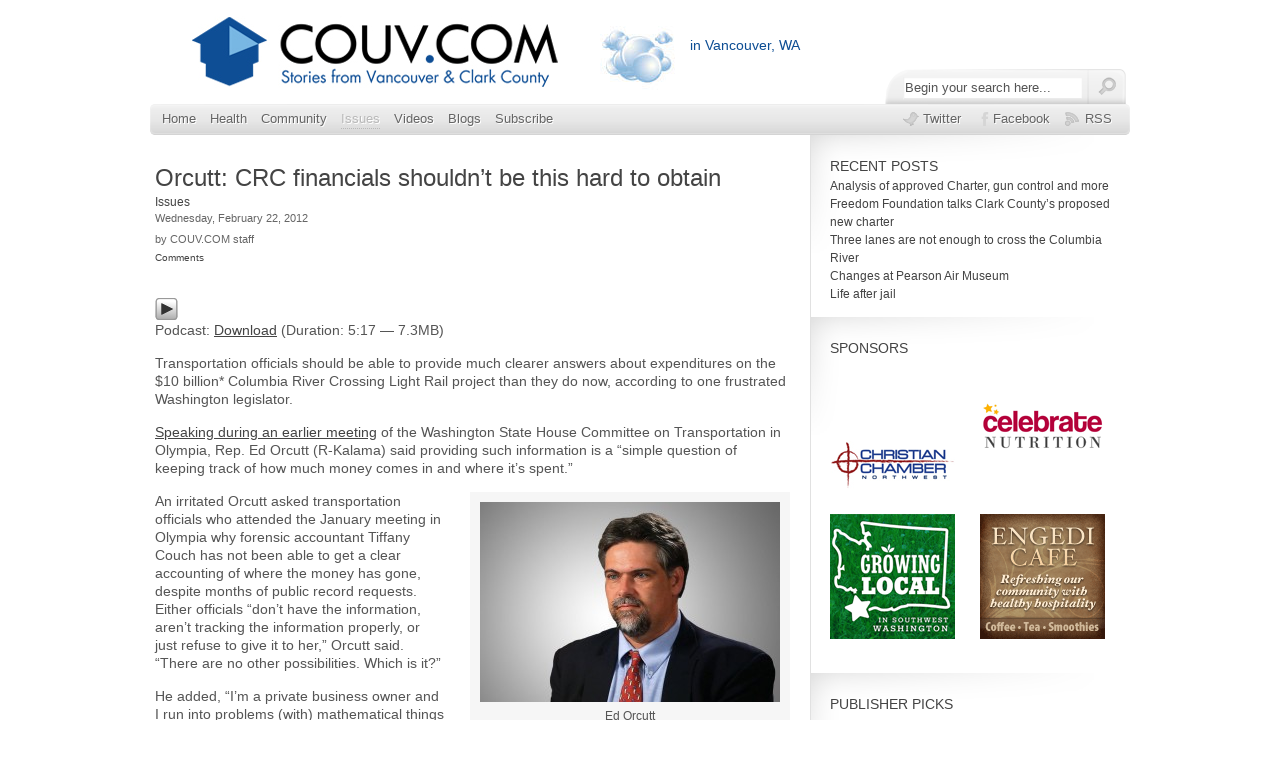

--- FILE ---
content_type: text/html; charset=UTF-8
request_url: http://couv.com/issues/orcutt-slams-crc
body_size: 9625
content:
<!DOCTYPE html PUBLIC "-//W3C//DTD XHTML 1.0 Transitional//EN" "http://www.w3.org/TR/xhtml1/DTD/xhtml1-transitional.dtd">
<html xmlns="http://www.w3.org/1999/xhtml" dir="ltr" lang="en-US">

<!--
**********************************************************************************************

Designed and Built by Jason Schuller - theSevenFive.com, Press75.com

CSS, XHTML and Design Files are all Copyright 2007-2010 Circa75 Media, LLC

Be inspired, but please don't steal...

**********************************************************************************************
-->

<head profile="http://gmpg.org/xfn/11">
	<!-- page       titles -->
	<title>Orcutt: CRC financials shouldn&#8217;t be this hard to obtain | Audio and video stories from Southwest Washington.</title>
	
	<!-- meta tags -->
	<meta http-equiv="Content-Type" content="text/html; charset=UTF-8" />
		<meta name="description" content="Transportation officials should be able to provide much clearer answers about expenditures on the $10 billion* Columbia River Crossing Light Rail project than they do now, according to one frustrated Washington legislator. Speaking during an earlier meeting of the Washington State House Committee on Transportation in Olympia, Rep. Ed Orcutt ..." />
		
	<!-- import required theme styles -->
	<link rel="stylesheet" href="http://couv.com/wp-content/themes/on-demand/style.css" type="text/css" media="screen" />
	<link rel="stylesheet" href="http://couv.com/wp-content/themes/on-demand/style.css3.css" type="text/css" media="screen" />
	
	<!--[if IE 7]>
		<link rel="stylesheet" href="http://couv.com/wp-content/themes/on-demand/style-ie7.css" type="text/css" media="screen" />
	<![endif]-->
	
	<!--[if IE 8]>
		<link rel="stylesheet" href="http://couv.com/wp-content/themes/on-demand/style-ie8.css" type="text/css" media="screen" />
	<![endif]-->
	
	<!-- custom theme styles -->
	<style type="text/css" media="screen">
</style>	
	<!-- pingback url -->
	<link rel="pingback" href="http://couv.com/xmlrpc.php" />
	
	<!-- custom favicon -->
		<link rel="shortcut icon" href="/images/favicon.ico" type="image/x-icon" />
	
		<link rel="alternate" type="application/rss+xml" title="Audio and video stories from Southwest Washington. &raquo; Feed" href="http://couv.com/feed" />
<link rel="alternate" type="application/rss+xml" title="Audio and video stories from Southwest Washington. &raquo; Comments Feed" href="http://couv.com/comments/feed" />
<link rel="alternate" type="application/rss+xml" title="Audio and video stories from Southwest Washington. &raquo; Orcutt: CRC financials shouldn&#8217;t be this hard to obtain Comments Feed" href="http://couv.com/issues/orcutt-slams-crc/feed" />
<link rel='stylesheet' id='fancybox-css'  href='http://couv.com/wp-content/themes/on-demand/scripts/fancybox/style.css?ver=3.5' type='text/css' media='all' />
<link rel='stylesheet' id='custom_gallery_style-css'  href='http://couv.com/wp-content/themes/on-demand/gallery.css?ver=3.5' type='text/css' media='all' />
<link rel='stylesheet' id='fbc_rc_widgets-style-css'  href='http://couv.com/wp-content/plugins/facebook-comments-for-wordpress/css/facebook-comments-widgets.css?ver=3.5' type='text/css' media='all' />
<link rel='stylesheet' id='wp-polls-css'  href='http://couv.com/wp-content/plugins/wp-polls/polls-css.css?ver=2.50' type='text/css' media='all' />
<link rel='stylesheet' id='A2A_SHARE_SAVE-css'  href='http://couv.com/wp-content/plugins/add-to-any/addtoany.min.css?ver=1.3' type='text/css' media='all' />
<script type='text/javascript' src='//ajax.googleapis.com/ajax/libs/prototype/1.7.1.0/prototype.js?ver=1.7.1'></script>
<script type='text/javascript' src='http://couv.com/wp-includes/js/jquery/jquery.js?ver=1.8.3'></script>
<script type='text/javascript' src='//ajax.googleapis.com/ajax/libs/scriptaculous/1.9.0/scriptaculous.js?ver=1.9.0'></script>
<script type='text/javascript' src='//ajax.googleapis.com/ajax/libs/scriptaculous/1.9.0/effects.js?ver=1.9.0'></script>
<script type='text/javascript' src='http://couv.com/wp-content/plugins/lightbox-2/lightbox.js?ver=1.8'></script>
<script type='text/javascript' src='http://couv.com/wp-content/themes/on-demand/scripts/jquery.superfish.js?ver=3.5'></script>
<script type='text/javascript' src='http://couv.com/wp-content/themes/on-demand/scripts/jquery.easing.js?ver=3.5'></script>
<script type='text/javascript' src='http://couv.com/wp-content/themes/on-demand/scripts/jquery.coda.js?ver=3.5'></script>
<script type='text/javascript' src='http://couv.com/wp-content/themes/on-demand/scripts/jquery.float.js?ver=3.5'></script>
<script type='text/javascript' src='http://couv.com/wp-content/themes/on-demand/scripts/jquery.equal.js?ver=3.5'></script>
<script type='text/javascript' src='http://couv.com/wp-content/themes/on-demand/scripts/fancybox/jquery.fancybox.js?ver=3.5'></script>
<script type='text/javascript' src='http://couv.com/wp-content/themes/on-demand/scripts/slides.min.jquery.js?ver=3.5'></script>
<link rel="EditURI" type="application/rsd+xml" title="RSD" href="http://couv.com/xmlrpc.php?rsd" />
<link rel="wlwmanifest" type="application/wlwmanifest+xml" href="http://couv.com/wp-includes/wlwmanifest.xml" /> 
<link rel='prev' title='John Charles: Transit oriented development coming to Clark County?' href='http://couv.com/issues/tod-clark-county' />
<link rel='next' title='GOP, Dems propose Washington State budget changes' href='http://couv.com/issues/gop-dems-budgets' />
<meta name="generator" content="WordPress 3.5" />
<link rel='shortlink' href='http://couv.com/?p=17375' />

<!-- All in One SEO Pack 1.6.13.2 by Michael Torbert of Semper Fi Web Design[646,789] -->
<meta name="keywords" content="audio,columbia river crossing light rail project,crc,ed orcutt,tiffany couch" />
<link rel="canonical" href="http://couv.com/issues/orcutt-slams-crc" />
<!-- /all in one seo pack -->
<meta property='fb:admins' content='11501214,1526823703'><meta property='og:title' content='Orcutt: CRC financials shouldn&#8217;t be this hard to obtain' /><meta property='og:site_name' content='Audio and video stories from Southwest Washington.' /><meta property='og:url' content='http://couv.com/issues/orcutt-slams-crc' /><meta property='og:type' content='article' /><meta property='fb:app_id' content='110820052351200'>


<!-- Facebook Like Thumbnail -->
<meta property="og:image" content="http://couv.com/wp-content/uploads/2012/02/Orcutt_470x2701-150x86.jpg" />
<!-- End Facebook Like Thumbnail -->



<link rel="image_src" href="http://couv.com/wp-content/uploads/2012/02/Orcutt_470x2701-150x86.jpg" />

	<!-- begin lightbox scripts -->
	<script type="text/javascript">
    //<![CDATA[
    document.write('<link rel="stylesheet" href="http://couv.com/wp-content/plugins/lightbox-2/Themes/Black/lightbox.css" type="text/css" media="screen" />');
    //]]>
    </script>
	<!-- end lightbox scripts -->
<script type="text/javascript" src="http://couv.com/wp-content/plugins/powerpress/player.js"></script>
<script type="text/javascript"><!--
function powerpress_pinw(pinw){window.open('http://couv.com/?powerpress_pinw='+pinw, 'PowerPressPlayer','toolbar=0,status=0,resizable=1,width=460,height=320');	return false;}
powerpress_url = 'http://couv.com/wp-content/plugins/powerpress/';
//-->
</script>

<!--Plugin WP Missed Schedule 2011.0920.2011 Active--><style type="text/css">
.wp-polls .pollbar {
	margin: 1px;
	font-size: 6px;
	line-height: 8px;
	height: 8px;
	background-image: url('http://couv.com/wp-content/plugins/wp-polls/images/default/pollbg.gif');
	border: 1px solid #c8c8c8;
}
</style>
<!--[if IE]>
<style type="text/css">
.addtoany_list a img{filter:alpha(opacity=70)}
.addtoany_list a:hover img,.addtoany_list a.addtoany_share_save img{filter:alpha(opacity=100)}
</style>
<![endif]-->
    				<script type="text/javascript">

		  var _gaq = _gaq || [];
		  _gaq.push(['_setAccount', 'UA-23082608-1']);
		  _gaq.push(['_setDomainName', 'none']);
		  _gaq.push(['_setAllowLinker', true]);
		  _gaq.push(['_trackPageview']);

		  (function() {
			var ga = document.createElement('script'); ga.type = 'text/javascript'; ga.async = true;
			ga.src = ('https:' == document.location.protocol ? 'https://ssl' : 'http://www') + '.google-analytics.com/ga.js';
			var s = document.getElementsByTagName('script')[0]; s.parentNode.insertBefore(ga, s);
		  })();

		</script>
		<script type="text/javascript" src="http://couv.com/wp-includes/js/swfobject.js"></script>
	<script type="text/javascript" src="http://couv.com/wp-includes/js/fb_comments.js"></script>

	<script type="text/javascript" src="/wp-content/themes/on-demand/scripts/jquery.pulse.js"></script>
</head>

<body>
	<div id="header">
		<div id="header-inside">
					
			<div id="header-left">
    		    			<a href="http://couv.com/" title="Home" ><img class="fade" src="http://couv.com/wp-content/uploads/2013/04/couvcom_logo_s2.jpg" alt="Audio and video stories from Southwest Washington." /></a>
    					</div> <!-- header-left -->
			
			<div id="header-right">
				
				<div id="weather">
					<div id="weather_icon"><a href="http://couv.com/weather-for-clark-county-wa"><span style="position:absolute;top:0;left:0;width:100%;height:100%"></span></a></div>
					<div id="temperature">
						<div id="temp"></div>
						<div class="location"><h2><a href="http://couv.com/weather-for-clark-county-wa">in Vancouver, WA</a></h2></div>
					</div>
				</div>
			<!--	<div id="calendar-links">
					<a class="calendar" href="http://couv.com/calendar">CALENDAR</a>&nbsp;&nbsp;|&nbsp;&nbsp;
					<a class="calendar" href="http://couv.com/how-to">HOW-TO</a>
				</div>-->
				<div style="clear:both;"></div>
				<div id="site-search">
					<script type="text/javascript">
	function doClear(theText) {
		if (theText.value == theText.defaultValue) {
			theText.value = ""
		}
	}
</script>

<div id="search">
	<form method="get" id="search-form" action="http://couv.com/">
		<input type="text" name="s" id="s" value="Begin your search here..." onfocus="doClear(this)" />
		<input type="submit" id="search-submit" value="" />
	</form>
</div> <!-- search -->				</div>
			</div> <!-- header-right -->
		</div> <!-- header-inside -->
	</div> <!-- header -->	
			
	<div id="navigation">
		<div class="navigation-inside">
						<div class="menu-header"><ul id="menu-navigation-bar" class="menu"><li id="menu-item-861" class="menu-item menu-item-type-custom menu-item-object-custom menu-item-861"><a href="/">Home</a></li>
<li id="menu-item-20747" class="menu-item menu-item-type-taxonomy menu-item-object-category menu-item-20747"><a href="http://couv.com/category/lifestyles/health">Health</a></li>
<li id="menu-item-28262" class="menu-item menu-item-type-taxonomy menu-item-object-category menu-item-28262"><a href="http://couv.com/category/community">Community</a></li>
<li id="menu-item-2253" class="menu-item menu-item-type-taxonomy menu-item-object-category current-post-ancestor current-menu-parent current-post-parent menu-item-2253"><a href="http://couv.com/category/issues">Issues</a></li>
<li id="menu-item-21788" class="menu-item menu-item-type-custom menu-item-object-custom menu-item-21788"><a href="/programs/originals">Videos</a></li>
<li id="menu-item-26477" class="menu-item menu-item-type-post_type menu-item-object-page menu-item-26477"><a href="http://couv.com/blogs">Blogs</a></li>
<li id="menu-item-28621" class="menu-item menu-item-type-custom menu-item-object-custom menu-item-28621"><a href="http://feedburner.google.com/fb/a/mailverify?uri=Couvcom">Subscribe</a></li>
<li id="menu-item-6263" class="subscribe menu-item menu-item-type-custom menu-item-object-custom menu-item-6263"><a target="_blank" href="http://feeds.feedburner.com/couvcom">RSS</a></li>
<li id="menu-item-5361" class="facebook menu-item menu-item-type-custom menu-item-object-custom menu-item-5361"><a target="_blank" href="http://www.facebook.com/couvdotcom">Facebook</a></li>
<li id="menu-item-5360" class="twitter menu-item menu-item-type-custom menu-item-object-custom menu-item-5360"><a target="_blank" href="http://www.twitter.com/couvdotcom">Twitter</a></li>
</ul></div>					</div> <!-- navigation-inside -->
	</div>  <!-- navigation -->

<div id="content">
	<div id="content-inside">
			
		
		<div id="post-container">
			<div id="posts">
								
				<div id="post-17375" class="post-item">
					<div class="post-details">
						<h2><a href="http://couv.com/issues/orcutt-slams-crc" title="Orcutt: CRC financials shouldn&#8217;t be this hard to obtain">Orcutt: CRC financials shouldn&#8217;t be this hard to obtain</a></h2>
						<div class="post_categories">
										<a href="http://couv.com/category/issues">Issues</a>						</div>
						<ul class="post-meta post-meta-post">
							<li class="date"><!--Posted on -->Wednesday, February 22, 2012</li>

						  												<li class="author date">by COUV.COM staff</li>
														<!--li class="categories"><a href="http://couv.com/category/issues" title="View all posts in Issues" rel="category tag">Issues</a></li-->

							
																					
							<a href="http://couv.com/issues/orcutt-slams-crc#comments" class="fb_comment_count">Comments</a>
						</ul>
					</div>
					
					<div class="post-content">
						<p><div class="powerpress_player" id="powerpress_player_3008"><object type="application/x-shockwave-flash" data="http://couv.com/wp-content/plugins/powerpress/audio-player.swf" id="3008" height="24" width="290">
<param name="movie" value="http://couv.com/wp-content/plugins/powerpress/audio-player.swf" />
<param name="FlashVars" value="playerID=3008&amp;soundFile=http%3A%2F%2Fcouv.com%2Fwp-content%2Fuploads%2F2012%2F02%2FWSDOT-Response.mp3&amp;pagebg=&amp;bg=E5E5E5&amp;width=290&amp;rtl=no&amp;loader=009900&amp;text=333333&amp;animation=yes&amp;remaining=no&amp;buffer=&amp;track=FFFFFF&amp;tracker=DDDDDD&amp;border=CCCCCC&amp;initialvolume=100&amp;leftbg=CCCCCC&amp;lefticon=333333&amp;voltrack=F2F2F2&amp;volslider=666666&amp;rightbg=B4B4B4&amp;rightbghover=999999&amp;righticon=000000&amp;righticonhover=FFFFFF&amp;transparentpagebg=yes" />
<param name="quality" value="high" />
<param name="menu" value="false" />
<param name="wmode" value="transparent" />
<a href="http://couv.com/wp-content/uploads/2012/02/WSDOT-Response.mp3" title="Play" target="_blank"><img src="http://couv.com/wp-content/plugins/powerpress/play_audio.png" title="Play" alt="Play" style="border:0;" /></a></object>
</div>
<p class="powerpress_links powerpress_links_mp3">Podcast: <a href="http://couv.com/wp-content/uploads/2012/02/WSDOT-Response.mp3" class="powerpress_link_d" title="Download" rel="nofollow">Download</a> (Duration: 5:17 &#8212; 7.3MB)
</p>
Transportation officials should be able to provide much clearer answers about expenditures on the $10 billion* Columbia River Crossing Light Rail project than they do now, according to one frustrated Washington legislator.</p>
<p><a href='http://couv.com/wp-content/uploads/2012/02/Orcutt-slams-crc.mp3'></a><a href="http://couv.com/wp-content/uploads/2012/02/Orcutt-slams-crc.mp3">Speaking during an earlier meeting</a> of the Washington State House Committee on Transportation in Olympia, Rep. Ed Orcutt (R-Kalama) said providing such information is a &#8220;simple question of keeping track of how much money comes in and where it’s spent.&#8221;</p>
<p><div id="attachment_17965" class="wp-caption alignright" style="width: 310px"><a href="http://couv.com/wp-content/uploads/2012/02/Orcutt1500x10001.jpg" rel="lightbox[17375]"><img src="http://couv.com/wp-content/uploads/2012/02/Orcutt1500x10001-300x200.jpg" alt="" title="Orcutt1500x1000" width="300" height="200" class="size-medium wp-image-17965" /></a><p class="wp-caption-text">Ed Orcutt</p></div>An irritated Orcutt asked transportation officials who attended the January meeting in Olympia why forensic accountant Tiffany Couch has not been able to get a clear accounting of where the money has gone, despite months of public record requests. Either officials &#8220;don&#8217;t have the information, aren&#8217;t tracking the information properly, or just refuse to give it to her,&#8221; Orcutt said. &#8220;There are no other possibilities. Which is it?&#8221;</p>
<p>He added, &#8220;I&#8217;m a private business owner and I run into problems (with) mathematical things &#8230; I could go to an Excel spreadsheet and figure it out.&#8221; Orcutt asked why a computer program can&#8217;t produce the information in a timely manner.</p>
<p>Wolf Opitz, assistant treasurer for Washington state, answered that one major problem is the antiquity of the government computers. &#8220;This sounds like a budget conversation I&#8217;ve had a thousand times,&#8221; Opitz said, adding that it would cost in the range of $250 million for the kind of system that would support those requests.</p>
<p>Clearly not mollified, Orcutt shot back, &#8220;I could do everything Tiffany was talking about on Excel and I&#8217;m a friggin&#8217; idiot when it comes to numbers.&#8221;</p>
<p>Couch&#8217;s full <a href="http://couv.com/crc-light-rail-project/tiffany-couch-audio-powerpoint">audio and PowerPoint presentations</a> were published earlier on COUV.COM. Couch gave a 20-minute talk to six members of the 29-person committee, saying that the financial accounting of the Washington State Department of Transportation and the Columbia River Crossing Light Rail project (CRC) are rife with questionable contracting practices, lack of appropriate reporting, discrepancies with task orders, and non-compliance with public records requests.</p>
<p><small>* The well-documented cost to taxpayers, if the CRC stays on budget, is $10 billion. This was established by the <a href="http://couv.com/wp-content/uploads/2012/02/Cortright_Report-2.pdf">Cortright Report (PDF)</a> which used data from an independent review panel hired by the governors of Washington and Oregon. (View the panel’s <a href="http://crcreview.columbiarivercrossing.org/documents/IRP_report.pdf" target="_blank">final report</a>.)</small></p>
<hr />
<p><a href="http://couv.com/crc-light-rail-project">See our continuing coverage</a> of the Columbia River Crossing Light Rail project.</p>
<p>Do you have information to share on the CRC? To respond anonymously call 260-816-1426. To allow your comments to be used on COUV.COM call 260-816-1429.</p>
<script type="text/javascript" src="http://couv.com/wp-content/plugins/top-10/top-10-addcount.js.php?top_ten_id=17375"></script><div class="addtoany_share_save_container"><div class="a2a_kit addtoany_list"><a class="a2a_dd addtoany_share_save" href="http://www.addtoany.com/share_save"><img src="http://couv.com/wp-content/plugins/add-to-any/share_save_256_24.png" width="256" height="24" alt="Share"/></a></div>
<script type="text/javascript"><!--
var a2a_config = a2a_config || {};
a2a_config.linkname="Orcutt: CRC financials shouldn&#8217;t be this hard to obtain";
a2a_config.linkurl="http://couv.com/issues/orcutt-slams-crc";
//--></script><script type="text/javascript" src="http://static.addtoany.com/menu/page.js"></script>

</div>					</div> <!-- post-content -->
					
				</div> <!-- post-item -->
				
				 
				
				
<!-- Facebook Comments for WordPress v3.1.3 by we8u (http://we8u.com/facebook-comments/) -->

<a name='facebook-comments'></a>

<div id='fb-root'></div>
<script src='http://connect.facebook.net/en_US/all.js#appId=110820052351200&amp;xfbml=1' type='text/javascript'></script>

<script type='text/javascript'>
	var addedComment = function(response) {
		//console.log('fbComments: Caught added comment');
		//console.log('fbComments:     Making AJAX call to update Facebook comment count');
		$.post('http://couv.com/wp-content/plugins/facebook-comments-for-wordpress/facebook-comments-ajax.php', { fn: 'addComment', xid: '_post17375' }, function(resp) {
			if (resp === 'true') {
				//console.log('fbComments:     Updated and cached Facebook comment count for post with xid=_post17375');
			} else {
				//console.log('fbComments:     FAILED to update Facebook comment count for post with xid=_post17375');
			}
		});

		//console.log('fbComments:     Making AJAX call to send email notification');
		$.post('http://couv.com/wp-content/plugins/facebook-comments-for-wordpress/facebook-comments-ajax.php', { fn: 'sendNotification', xid: '_post17375', postTitle: 'Orcutt: CRC financials shouldn&#8217;t be this hard to obtain', postUrl: 'http://couv.com/issues/orcutt-slams-crc' }, function(resp) {
			if (resp === 'true') {
				//console.log('fbComments:     Sent email notification');
			} else {
				//console.log('fbComments:     FAILED to send email notification');
			}
		});
	};

	FB.Event.subscribe('comments.add', addedComment);
</script>

<div id='fbComments' style='width:600px;'>
<!-- facebook comments v2 only -->
<iframe src='https://www.facebook.com/plugins/like.php?href=http://couv.com/issues/orcutt-slams-crc&amp;layout=standard&amp;show_faces=false&amp;width=600&amp;action=like&amp;font=arial&amp;colorscheme=light' scrolling='no' frameborder='0' style='height: 62px; width: 600px;' allowTransparency='true'></iframe>
	<fb:comments xid='_post17375' href='http://couv.com/issues/orcutt-slams-crc'  numposts='10' width='662' publish_feed='true' migrated='1'></fb:comments></div>

<!-- You can start editing here. -->
	



<div id="comments">
	<ol class="commentlist">
			</ol>
</div>


				<div style="clear:both"></div>
							</div> <!-- posts -->
			
			<div id="sidebar">
		
		
				<div id="recent-posts-2" class="widget widget_recent_entries">		<h3>Recent Posts</h3>		<ul>
					<li>
				<a href="http://couv.com/featured/analysis-charter-gun-control" title="Analysis of approved Charter, gun control and more">Analysis of approved Charter, gun control and more</a>
						</li>
					<li>
				<a href="http://couv.com/issues-viewpoint/freedom-foundation-talks-charter" title="Freedom Foundation talks Clark County&#8217;s proposed new charter">Freedom Foundation talks Clark County&#8217;s proposed new charter</a>
						</li>
					<li>
				<a href="http://couv.com/issues-viewpoint/3-lanes" title="Three lanes are not enough to cross the Columbia River">Three lanes are not enough to cross the Columbia River</a>
						</li>
					<li>
				<a href="http://couv.com/community/changes-at-pearson-air-museum" title="Changes at Pearson Air Museum">Changes at Pearson Air Museum</a>
						</li>
					<li>
				<a href="http://couv.com/community/life-after-jail" title="Life after jail">Life after jail</a>
						</li>
				</ul>
		</div><div id="p75-sidebar-ads-4" class="widget p75_sidebar_ads"><h3>Sponsors</h3><a class='simple-ads' href='http://ChristianChamberNorthwest.com '><img class='sidebar-ad' src='http://couv.com/wp-content/uploads/2012/10/CCCNW-125.jpg' alt='Advertisement' /></a><a class='simple-ads' href='http://celebratenutrition.com/'><img class='sidebar-ad' src='http://couv.com/wp-content/uploads/2012/07/cn_print_color_0ds7_etpn.png' alt='Advertisement' /></a><a class='simple-ads' href='http://couv.com/programs/growing-local'><img class='sidebar-ad' src='http://couv.com/wp-content/uploads/growinglocalad.jpg' alt='Advertisement' /></a><a class='simple-ads' href='http://www.engedicafe.com'><img class='sidebar-ad' src='/wp-content/uploads/ad_engedi.gif' alt='Advertisement' /></a></div><div id="categoryposts-5" class="widget widget_categoryposts"><h3>Publisher Picks</h3>		<div class="cat-post-item">
						<div class="post-thumbnail-side">
				<a class="thumbnail-frame-side" href="http://couv.com/sidebar/tiffany-couch-crc-white-paper" title="Forensic accountant slams high costs, low competition of CRC"><!-- nothing to see here --></a>
				<img width="80" height="80" src="http://couv.com/wp-content/uploads/2012/01/Tiffany_Couch_whitepaper_featured-80x80.jpg" class="attachment-category wp-post-image" alt="Tiffany_Couch_whitepaper_featured" />							</div>
						
			
			<div class="cat-post-content">
				<h3 class="featured"><a href="http://couv.com/sidebar/tiffany-couch-crc-white-paper" rel="bookmark" title="Permanent link to Forensic accountant slams high costs, low competition of CRC">Forensic accountant slams high costs, low competition of CRC</a></h3>
								<p>In a white paper presented to transportation officials this week, forensic accountant Tiffany Couch slammed what she calls a “severe &#8230;</p>
<div class="addtoany_share_save_container"><div class="a2a_kit addtoany_list"><a class="a2a_dd addtoany_share_save" href="http://www.addtoany.com/share_save"><img src="http://couv.com/wp-content/plugins/add-to-any/share_save_256_24.png" width="256" height="24" alt="Share"/></a></div>
<script type="text/javascript"><!--
a2a_config.linkname="Forensic accountant slams high costs, low competition of CRC";
a2a_config.linkurl="http://couv.com/sidebar/tiffany-couch-crc-white-paper";
a2a.init('page');
//--></script>

</div> 
							</div>
		</div>
			<div class="cat-post-item">
						<div class="post-thumbnail-side">
				<a class="thumbnail-frame-side" href="http://couv.com/sidebar/skyhigh" title="Alternative bridge options cost a fraction of CRC"><!-- nothing to see here --></a>
				<img width="80" height="80" src="http://couv.com/wp-content/uploads/2011/05/david_sh-80x80.jpg" class="attachment-category wp-post-image" alt="david_sh" />							</div>
						
			
			<div class="cat-post-content">
				<h3 class="featured"><a href="http://couv.com/sidebar/skyhigh" rel="bookmark" title="Permanent link to Alternative bridge options cost a fraction of CRC">Alternative bridge options cost a fraction of CRC</a></h3>
								<p>The Columbia River Crossing Light Rail project carries a $10 billion* price tag. To date, how the project will be &#8230;</p>
<div class="addtoany_share_save_container"><div class="a2a_kit addtoany_list"><a class="a2a_dd addtoany_share_save" href="http://www.addtoany.com/share_save"><img src="http://couv.com/wp-content/plugins/add-to-any/share_save_256_24.png" width="256" height="24" alt="Share"/></a></div>
<script type="text/javascript"><!--
a2a_config.linkname="Alternative bridge options cost a fraction of CRC";
a2a_config.linkurl="http://couv.com/sidebar/skyhigh";
a2a.init('page');
//--></script>

</div> 
							</div>
		</div>
			<div class="cat-post-item">
						<div class="post-thumbnail-side">
				<a class="thumbnail-frame-side" href="http://couv.com/programs/originals/new-library" title="Vancouver Community Library begins next chapter"><!-- nothing to see here --></a>
				<img width="80" height="80" src="http://couv.com/wp-content/uploads/vancouver_library_c-80x80.jpg" class="attachment-category wp-post-image" alt="vancouver_library_c" />							</div>
						
			
			<div class="cat-post-content">
				<h3 class="featured"><a href="http://couv.com/programs/originals/new-library" rel="bookmark" title="Permanent link to Vancouver Community Library begins next chapter">Vancouver Community Library begins next chapter</a></h3>
								<p>It has taken two years of construction, more than 160,000 man hours and 3.8 miles of shelf space, but the Fort Vancouver Regional Library District is ready for its next chapter as it debuts Vancouver’s newest library July 17. The new facility replaces the old main community library that has stood at the corner of Mill Plain and Fort Vancouver Way for nearly fifty years. </p>
<div class="addtoany_share_save_container"><div class="a2a_kit addtoany_list"><a class="a2a_dd addtoany_share_save" href="http://www.addtoany.com/share_save"><img src="http://couv.com/wp-content/plugins/add-to-any/share_save_256_24.png" width="256" height="24" alt="Share"/></a></div>
<script type="text/javascript"><!--
a2a_config.linkname="Vancouver Community Library begins next chapter";
a2a_config.linkurl="http://couv.com/programs/originals/new-library";
a2a.init('page');
//--></script>

</div> 
							</div>
		</div>
			<div class="cat-post-item">
						<div class="post-thumbnail-side">
				<a class="thumbnail-frame-side" href="http://couv.com/community/welcome" title="Welcome, Clark County Community!"><!-- nothing to see here --></a>
				<img width="80" height="80" src="http://couv.com/wp-content/uploads/couv-80x80.jpg" class="attachment-category wp-post-image" alt="couv" />							</div>
						
			
			<div class="cat-post-content">
				<h3 class="featured"><a href="http://couv.com/community/welcome" rel="bookmark" title="Permanent link to Welcome, Clark County Community!">Welcome, Clark County Community!</a></h3>
								<p>Listen to audio of this story by clicking the above black arrow or the download link. &nbsp; This site is &#8230;</p>
<div class="addtoany_share_save_container"><div class="a2a_kit addtoany_list"><a class="a2a_dd addtoany_share_save" href="http://www.addtoany.com/share_save"><img src="http://couv.com/wp-content/plugins/add-to-any/share_save_256_24.png" width="256" height="24" alt="Share"/></a></div>
<script type="text/javascript"><!--
a2a_config.linkname="Welcome, Clark County Community!";
a2a_config.linkurl="http://couv.com/community/welcome";
a2a.init('page');
//--></script>

</div> 
							</div>
		</div>
	</div><div id="pages-5" class="widget widget_pages"><h3>Pages</h3>		<ul>
			<li class="page_item page-item-3348"><a href="http://couv.com/about-us">About Us</a></li>
<li class="page_item page-item-3696"><a href="http://couv.com/sitemap">Archive</a></li>
<li class="page_item page-item-25915"><a href="http://couv.com/blogs-ajax">Blogs Ajax</a></li>
<li class="page_item page-item-19082"><a href="http://couv.com/calendar">Calendar</a></li>
<li class="page_item page-item-912"><a href="http://couv.com/community-guidelines">Community Guidelines</a></li>
<li class="page_item page-item-921"><a href="http://couv.com/contact-us">Contact Us</a></li>
<li class="page_item page-item-19128"><a href="http://couv.com/calendar-mobile">COUV Calendar</a></li>
<li class="page_item page-item-6861"><a href="http://couv.com/election-polls">Election Polls</a></li>
<li class="page_item page-item-20143"><a href="http://couv.com/how-to">How To</a></li>
<li class="page_item page-item-10225"><a href="http://couv.com/jobs-at-couv-com">Jobs at COUV.COM</a></li>
<li class="page_item page-item-25894"><a href="http://couv.com/blogs">Local Blogs</a></li>
<li class="page_item page-item-31571"><a href="http://couv.com/meet-the-clark-county-sheriff-candidates">Meet the Clark County Sheriff Candidates</a></li>
<li class="page_item page-item-6834"><a href="http://couv.com/polls-archive">Polls Archive</a></li>
<li class="page_item page-item-3693"><a href="http://couv.com/posts">Posts</a></li>
<li class="page_item page-item-1094"><a href="http://couv.com/privacy">Privacy Policy</a></li>
<li class="page_item page-item-24061"><a href="http://couv.com/quick-tips">Quick Tips</a></li>
<li class="page_item page-item-24288"><a href="http://couv.com/show-request">Show Request</a></li>
<li class="page_item page-item-917"><a href="http://couv.com/terms">Terms and Conditions of Use</a></li>
<li class="page_item page-item-7913"><a href="http://couv.com/weather-for-clark-county-wa">Weather for Clark County, WA</a></li>
		</ul>
		</div>		
	</div> <!-- sidebar -->		</div> <!-- post-container -->
	</div> <!-- content-inside -->
</div> <!-- content -->

	<div id="footer">
		<div id="footer-inside">
													
			<div id="footer-content">
									<p><a href="/about-us">About Us</a>    |     <a href="/privacy">Privacy Policy</a>    |    <a href="/terms">Terms of Service</a>    |    <a href="/community-guidelines">Community Guidelines</a>    |    <a href="contact-us">Contact Us</a>    |    <a href="/jobs-at-couv-com">Jobs</a>    |    <a href="/sitemap">Archive</a></p>	
													<h3 style="margin-top:10px;float:left;margin-left:150px;"> <img src="/images/motionnet.jpg" style="margin-bottom:-1px;"></h3><h3 style="margin-top:10px;float:left;margin-left:30px;"> Copyright 2025 COUV.COM - All Rights Reserved. </h3>
													<p style="clear:both;font-size:11px;margin-left:150px;">Publishing any COUV.com content is prohibited unless it clearly includes a link back to COUV.com</p>
			<div class="switcher" style="text-align:center;clear:both;"><a href="?wpmp_switcher=mobile" onclick='document.cookie="wpmp_switcher=mobile;path=/;expires=Tue, 01-01-2030 00:00:00 GMT";'>Switch to our mobile website</a></div>	
			</div>
			
			<!-- 60 queries. 0.326 seconds. -->
		</div> <!-- footer-inside -->
	</div> <!-- footer -->
	
		<!-- Start of StatCounter Code -->
	<script type="text/javascript">
	<!-- 
		var sc_project=7142753; 
		var sc_security="3f64837b"; 
		var sc_invisible=1;
	//-->
	</script>
	<script type="text/javascript" src="http://www.statcounter.com/counter/counter_xhtml.js"></script>
<noscript><div class="statcounter"><a title="web analytics" href="http://statcounter.com/"><img class="statcounter" src="http://c.statcounter.com/7142753/0/3f64837b/1/" alt="web analytics" /></a></div></noscript>	
	<!-- End of StatCounter Code -->

<!--Plugin WP Missed Schedule 2011.0920.2011 Active--><script type='text/javascript'>
/* <![CDATA[ */
var pollsL10n = {"ajax_url":"http:\/\/couv.com\/wp-content\/plugins\/wp-polls\/wp-polls.php","text_wait":"Your last request is still being processed. Please wait a while ...","text_valid":"Please choose a valid poll answer.","text_multiple":"Maximum number of choices allowed: ","show_loading":"1","show_fading":"1"};
/* ]]> */
</script>
<script type='text/javascript' src='http://couv.com/wp-content/plugins/wp-polls/polls-js.js?ver=2.50'></script>
	
		
		
	
	
	<script type="text/javascript">


jQuery(document).ready(function() {

	function swap_videos($element) {
		$_links = $element.attr('rel');
		$_links = $_links.split('_');
		$_video_id = $_links[0];
		$_video_url = $_links[1];
		$wrapper = jQuery('#video-' + $_video_id + ' .video-embed embed');	
		$html = '<embed width="596" height="360" src="http://www.youtube.com/v/' + $_video_url + '?version=3" type="application/x-shockwave-flash" allowfullscreen="true" allowscriptaccess="always" wmode="transparent"/>';	
		$wrapper = jQuery('#video-' + $_video_id + ' .video-embed object');	
		$html = '<object width="596" height="360"><param name="movie" value="http://www.youtube.com/v/' + $_video_url + '?version=3"><param name="allowFullScreen" value="true"><param name="allowscriptaccess" value="always"><param name="wmode" value="transparent"><embed wmode="transparent" src="http://www.youtube.com/v/' + $_video_url + '?version=3" type="application/x-shockwave-flash" width="596" height="360" allowscriptaccess="always" allowfullscreen="true"></object>';	
		$wrapper.remove();
		jQuery('#video-' + $_video_id + ' .video-embed').prepend($html);
	}

	jQuery('a.linked_videos').bind('click', function() {
		if(jQuery.browser.msie && jQuery.browser.version == 7) { } else { swap_videos(jQuery(this)); }
	});
});
</script>
	
	
	
</body>
</html>


--- FILE ---
content_type: text/css
request_url: http://couv.com/wp-content/themes/on-demand/style.css
body_size: 6380
content:
/*********************************************************************************************

Theme Name: On Demand
Theme URI: http://www.press75.com/
Description: Designed by Jason Schuller
Version: 2.3.3
Author: Press75.com
Author URI: http://www.press75.com/

**********************************************************************************************

Designed and Built by Jason Schuller - theSevenFive.com

CSS, XHTML and Design Files are all Copyright 2007-2011 Circa75 Media, LLC

Be inspired, but please don't steal :)

**********************************************************************************************

0.  CSS Reset  -------------------------  All Theme Files
1.  Basic Setup  -----------------------  All Theme Files
2.  Header Styles  ---------------------  header.php
3.  Navigation and Menu Styles  --------  header.php
4.  Search Form  -----------------------  searchform.php
5.  Main Content Containers  -----------  home.php, index.php, single.php, page.php
6.  Carousel Styles  -------------------  home.php
7.  Carousel Content  ------------------  home.php
8.  Featured Categories  ---------------  home.php
9.  Gallery and Post Thumbnail Styles  -  home.php, index.php
10. Post Content Styles ----------------  index.php, single.php, page.php
11. Post Comment Styles ----------------  single.php
12. Sidebar and Widgets  ---------------  sidebar.php
13. Footer Styles  ---------------------  footer.php
14. CSS3 Elements  ---------------------  style.css3.css
15. IE7 Styles  ------------------------  style.ie7.css
16. IE8 Styles  ------------------------  style.ie8.css

**********************************************************************************************/


/********************************************************************************************* 

0. CSS Reset  -------------------------  All Theme Files

*********************************************************************************************/
body, div, dl, dt, dd, ul, ol, li, h1, h2, h3, h4, h5, h6, pre, form, fieldset, input, textarea, p, blockquote, th, td {
margin: 0;
padding: 0;
}

table {
border-collapse: collapse;
border-spacing: 0;
}

fieldset, img {border: 0;}

address, caption, cite, code, dfn, em, strong, th, var {
font-style: normal;
font-weight: normal;
}

ol, ul {list-style: none;}
caption, th {text-align: left;}

h1, h2, h3, h4, h5, h6 {
font-size: 100%;
font-weight: normal;
}

q:before, q:after {content: '';}
abbr, acronym {border: 0;}


/*********************************************************************************************

1. Basic Setup  -----------------------  All Theme Files

*********************************************************************************************/
body {
background: #FFFFFF;
width: auto;
height: auto;
font-family: Arial, Helvetica, Verdana, Geneva, sans-serif;
font-size: 12px;
line-height: 18px;
color: #555555;
}

h1 {
font-size: 30px;
font-weight: normal;
margin: 0 0 15px 0;
}

h2 {
font-size: 18px;
font-weight: normal;
margin: 0 0 5px 0;
}

h3 {
font-size: 14px;
font-weight: normal;
margin: 0 0 5px 0;
}

h4 {
font-size: 12px;
font-weight: normal;
margin: 0 0 2px 0;
}

blockquote {
color: #666666;
padding: 0 0 0 15px;
font-style: italic;
border-left: 1px solid #999999;
}

strong {font-weight: bold;}

a:link, a:visited {
color: #444444;
}

a:hover {
color: #808080;
}

abbr,acronym {
border-bottom: 1px dotted;
cursor: help;
} 

em {font-style: italic;}
ol,ul {margin: 0;}
ol li {list-style: decimal outside;}
ul li {list-style: none;}

th,td {
border: 1px solid;
padding: 8px;
}

th {
font-weight:bold;
text-align:center;
}

caption {
margin-bottom: 8px;
text-align: center;
}

p,fieldset,table {margin-bottom: 15px;}
a:link, a:visited {text-decoration: none;}

:focus {
outline: 0;
}

.alignleft {
float: left;
}

.alignright {
float: right;
}


/*********************************************************************************************

2. Header Styles  ---------------------  header.php

*********************************************************************************************/
#header {
/* background: url(images/header-bg.jpg) bottom left repeat-x; */
width: 100%;
float: left;
}

#header-inside {
width: 980px;
margin: 0px auto;
}

#full-width-ad {
border: 1px solid #E1E1E1;
background: #F6F6F6;
width: 980px;
float: left;
text-align: center;
margin: 30px 0 0 0;
padding: 10px 0 10px 0;
}

#header-left { /* For the Logo */
width: 450px;
float: left;
padding: 16px 0 16px 0;
}

#header-left h1 {
font-size: 50px;
margin: 18px 0 0 0;
}

#header-right {
text-align: right;
width: 530px;
float: right;
height:104px;
position:relative;
}
#calendar-links{
float:right;
position:relative;
font-size:11px;
margin:8px 10px 0 0;
}
#calendar-links a, #calendar-links a:visited{
color:#0E4E94;
}
#calendar-links a:hover, #calendar-links a:active{
color:#227799;
text-decoration:underline;
}

/*********************************************************************************************

3. Navigation and Menu Styles  --------  header.php

*********************************************************************************************/
#navigation {
width: 100%;
float: left;
font-size: 12px;
}

.navigation-inside {
background: url(images/menubar-l.png) top left no-repeat;
width: 980px;
margin: 0px auto;
height: 31px;
}

.navigation-video {
background: url(images/menubar-home-l.png) top left no-repeat;
height: 35px;
}

.navigation-category {
background: url(images/menubar-l.png) top left no-repeat;
height: 31px;
}

.menu, .menu * { /* SuperFish Menu Styles */
margin: 0;
padding: 0;
list-style: none;
position:relative;
z-index: 99;
}

.menu {
float: left;
width: 965px;
padding: 6px 0 0 12px;
}

.menu a {
display: block;
position: relative;
font-size:13px;
font-weight:500;
}

.menu a, .menu a:visited  {
color: #656565;
}

.menu a:hover,
.menu li.current-cat a:hover {
color: #127;
}

.menu li.current-menu-item a, .menu li.current-menu-parent a{
	color: #B9B9B9;
	border-bottom: 1px dotted #B9B9B9;
}


.menu ul li {
width: 100%;
}

.menu ul {
position: absolute;
top: -15000px;
width: 160px; /* Left Offset of Sub-Menus Need to Match */
}

.menu li:hover ul, 
.menu li.sfHover ul {
left: -15px;
top: 22px; /* Match Top UL List Item Height */
z-index: 10000;
}

ul.menu li:hover li ul, 
ul.menu li.sfHover li ul {
top: -15000px;
}

ul.menu li li:hover ul, 
ul.menu li li.sfHover ul {
left: 160px; /* Match ul width. */
top: 0;
}

ul.menu li li:hover li ul, 
ul.menu li li.sfHover li ul {
top: -15000px;
}

ul.menu li li li:hover ul, 
ul.menu li li li.sfHover ul {
left: 160px; /* Match ul Width. */
top: 0;
}

.menu li {
float: left;
position: relative;
padding: 0 14px 0 0;
}

.menu li:hover {
visibility: inherit; /* Fixes IE7 Sticky Bug */
}

.menu li.current-cat a {
color: #9bc7e5;
border-bottom: 1px solid #515151;
}

.menu li ul {
background: #f0f0f0;
font-size: 12px;
width: 150px;
margin: 10px 0 0 0;
padding: 10px 40px 10px 15px;
}

.menu li ul a:link, .menu li ul a:visited {
color: #555555;
border: none;
font-weight: bold;
}

.menu li ul a:hover {
color: #888888;
}

.menu li li {
background: none;
margin: 0 0 0 0;
padding: 0 0 0 0;
text-transform: none;
}

.menu li.current-cat ul a {
font-weight: bold;
border-bottom: none;
}

.menu li li ul {
background: #FFFFFF;
margin: -10px 0 0 -50px;
}

li.subscribe {
background: url(images/rss.png) 0 0 no-repeat;
padding: 0 15px 0 20px;
float: right;
}

li.subscribe:hover {
background: url(images/rss.png) 0 -16px no-repeat;
}

li.twitter {
background: url(images/twitter.png) 0 0 no-repeat;
padding: 0 20px 0 20px;
float: right;
}

li.twitter:hover {
background: url(images/twitter.png) 0 -16px no-repeat;
}

li.facebook {
background: url(images/facebook.png) 0 0 no-repeat;
padding: 0 15px 0 12px;
float: right;
}

li.facebook:hover {
background: url(images/facebook.png) 0 -16px no-repeat;
}
li.couv-ads {
	float:right;
}
/*********************************************************************************************

4. Search Form  -----------------------  searchform.php

*********************************************************************************************/
#site-search {
background: url(images/searchbar_2.png) top left no-repeat;
width: 245px;
height: 35px;
float: right;
margin: -12px 0 0 0;
position:absolute;
right:0px;
bottom:0px;
}

input#s {
border: none;
background: none;
color: #555;
font-size: 13px;
float: left;
width: 176px;
margin: 11px 0 0 20px;
}

input#search-submit {
background: url(images/search-submit_s.png) 0 0;
border: none;
cursor: pointer;
width: 35px;
height: 35px;
float: left;
margin: 0 0 0 8px;
}

input#search-submit:hover {
background: url(images/search-submit_s.png) 0 -35px;
color: #FFFFFF;
}


/*********************************************************************************************

5. Main Content Containers  -----------  home.php, index.php, single.php, page.php

*********************************************************************************************/
#content {
width: 100%;
float: left;
}

#content-inside {
width: 980px;
margin: 0px auto;
}

#post-container {
width: 980px;
float: left;
}
#post-container ul {
padding: 0px;
}

#posts {
border-right: 1px solid #E1E1E1;
width: 660px;
float: left;
padding: 25px 0 30px 0;
}

#posts h1 {
font-size: 18px;
line-height: 24px;
letter-spacing: 7px;
text-transform: uppercase;
color: #383838;
padding: 0 5px 5px 5px;
}

#posts-page {
border-right: 1px solid #E1E1E1;
width: 660px;
float: left;
padding: 25px 0 0 0;
}

#posts-full {
width: 980px;
float: left;
padding: 25px 0 0 0;
}

#paginate {
border-top: 1px solid #E1E1E1;
width: 655px;
float: left;
margin: -30px 0 0 0;
padding: 5px 0 5px 5px;
}

#paginate a {
	font-size: 12px;
	text-transform: uppercase;
	font-weight: bold;
}


/*********************************************************************************************

6. Carousel Styles  -------------------  home.php

*********************************************************************************************/

#slider {
	background: #ececec url(images/panel-bkg-l3.jpg) bottom right no-repeat;
	position:relative;
}

.coda-slider, .coda-slider .panel {
background: none;
width: 980px;
/*height: 380px;*/
height: 370px;
height: 342px;
} 

.coda-slider-wrapper.arrows .coda-slider, .coda-slider-wrapper.arrows .coda-slider .panel {
width: 980px;
}

#coda-nav {
width: 980px;
position: relative;
}

.coda-nav-left a {
background: url(images/slider_buttons_b3.png) 0 0;
position: absolute;
width: 60px;
height: 60px;
top: 125px;
left: -20px;
z-index: 500000;
}

.coda-nav-left a:hover {
background: url(images/slider_buttons_b3.png) 0 -60px;
}

.coda-nav-right a {
background: url(images/slider_buttons_b3.png) -60px 0;
position: absolute;
width: 60px;
height: 60px;
top: 125px;
right: -20px;
z-index: 500000;
}

.coda-nav-right a:hover {
background: url(images/slider_buttons_b3.png) -60px -60px;
}

.coda-slider-wrapper {
clear: both;
overflow: auto;
}

.coda-slider {
float: left;
overflow: hidden;
position: relative;
}

.coda-slider .panel {
display: block;
float: left;
}

.coda-slider .panel-container {
position: relative;
}


/*********************************************************************************************

7. Carousel Content  ------------------  home.php

*********************************************************************************************/
.featured-post {
background: transparent;
color: #333;
width: 840px;
height: 315px;
margin: 20px 0 0 70px;
font-size:13px;
position:relative;
}

.attachment-featured {
float: left;
}

.featured-post-description h2 a {
font-size: 16px;
color: #222;
}

.featured-post-description h2 a:hover {
font-size: 16px;
color: #777;
}

.featured-post-description {
width: 330px;
float: left;
margin: 0 0 0 30px;
}

.continue {
background: url(images/button-b.png) 0 0;
width: 143px;
height: 28px;
float: left;
text-align: center;
margin: 0 0 0 -2px;
padding: 7px 0 0 0;
}

.continue:hover {
background: url(images/button-b.png) 0 -35px;
}

a.continue {
color: #555;
font-size:14px;
}
a.continue:hover {
color: #FFF;
}


/*********************************************************************************************

8. Featured Categories  ---------------  home.php

*********************************************************************************************/
#featured-categories {
background: url(images/categories.png) top left no-repeat;
width: 980px;
float: left;
height: 160px;
}

.featured-category {
background: url(images/category.png) top left no-repeat;
width: 90px;
height: 90px;
float: left;
margin: 30px 0 0 20px;
padding: 10px 0 0 10px;
}

#categories a {
color: #D5D5D5;
float:left;
position:relative;
}

#categories span {
display: none;
background: url(images/tip.png) top left no-repeat;
width: 152px;
height: 38px;
position: absolute;
left: -35px;
text-align: center;
padding: 5px 0 0 0;
}


/*********************************************************************************************

9. Gallery and Post Thumbnail Styles  -  home.php, index.php

*********************************************************************************************/
.gallery-item {
width: 200px;
float: left;
margin: 0 20px 35px 0;
}

.gallery-item-single {
margin: 0;
}

.gallery-item h2 {
/*border-bottom: 1px solid #E1E1E1; */
font-size: 14px;
font-size: 13px;
margin: 0 0 5px 0;
padding: 0 0 0 5px;
font-weight:600;
}

.instant {
display: none;
}

.instant-view {
text-align: center;
}

.post-thumbnail {
width: 200px;
height: 150px;
float: left;
margin: 0 0 5px 0;
position: relative;
}

.thumbnail-frame {
background: url(images/frame.png) 0 0;
width: 200px;
height: 150px;
position: absolute;
}

.thumbnail-frame:hover {
background: url(images/frame.png) 0 -150px;
width: 200px;
height: 150px;
position: absolute;
}

.thumbnail-frame-video {
background: url(images/frame-video.png) 0 0;
width: 200px;
height: 150px;
position: absolute;
}

.thumbnail-frame-video:hover {
background: url(images/frame-video.png) 0 -150px;
width: 200px;
height: 150px;
position: absolute;
}

.tag-audio .thumbnail-frame {
background: url(images/frame-audio.png) 0 0;
width: 200px;
height: 150px;
position: absolute;
}

.tag-audio .thumbnail-frame:hover {
background: url(images/frame-audio.png) 0 -150px;
width: 200px;
height: 150px;
position: absolute;
}

.thumbnail-frame-video-overlay {
	background: url(images/video.png) 0 0;
	width: 51px;
	height: 49px;	
	position:absolute;
	bottom:45px;
	left:0px;
}

.thumbnail-frame-video-overlay.hover, .thumbnail-frame-video-overlay:hover {
	background: url(images/video-hover.png) 0 0;
}

.thumbnail-frame-audio-overlay.hover, .thumbnail-frame-audio-overlay:hover {
	background: url(images/audio-hover.png) 0 0;
}

.thumbnail-frame-audio-overlay {
	background: url(images/audio.png) 0 0;
	width: 51px;
	height: 49px;	
	position:absolute;
	bottom:45px;
	left:0px;
}

.attachment-post-thumbnail {
margin: 10px 0 0 10px;
}

ul.post-meta {
font-size: 11px;
}

ul.post-meta li {
margin: -2px 0 0 0;
}

li.date {
/* border-bottom: 1px solid #E1E1E1; */
color: #666666;
font-size: 11px;
padding: 0 0 1px 5px;
}

li.categories {
/* border-bottom: 1px solid #E1E1E1; */
color: #888888;
font-size: 11px;
/* padding: 5px 0 2px 5px; */
padding: 0 0 1px 5px;
}

li.categories a:link, li.categories a:visited {
color: #888888;
font-size: 12px;
}

li.categories a:hover {
color: #B1B1B1;
}

li.comments {
color: #AAAAAA;
font-size: 11px;
padding: 5px 0 0 5px;
}
.tag-offer .thumbnail_overlay {
position: absolute;
right: 10px;
bottom: 23px;
width: 120px;
height: 19px;
background:url('images/offer.png');

}
.tag-sponsored .thumbnail_overlay {
position: absolute;
right: 10px;
bottom: 23px;
width: 120px;
height: 19px;
background:url('images/sponsored.png');
}
#comments {

cursor: pointer;
direction: ltr;
display: inline;
font-family: 'lucida grande', tahoma, verdana, arial, sans-serif;
font-size: 11px;


line-height: 14px;
color: #000;
text-align: left;
text-decoration: none;
unicode-bidi: normal;
width: 0px;
}
div.comments {
	float:right;
	clear:both;
}

#comments .commentmetadata {
	margin-left:60px;
	margin-top:-2px;
}

#comments cite {
	font-style:normal;
	font-weight:bold;
	font-size:11px;
}

#comments .comment-author cite {
	margin-left:60px;
	padding: 10px 0;
	display:block;
	height:30px;
}

#comments .comment-author img + cite {
	margin-left:0px;
	padding: 0px;
	display:inline;	
	height:auto;
}

#comments a {
color: #3B5998;
}

.comment-body p {
	margin-left:60px;
	}

li.comments a:link, li.comments a:visited {
color: #AAAAAA;
font-size: 11px;
}

li.comments a:hover {
color: #CCCCCC;
}

ul.post-meta li.comments {
border-top: 1px solid #E1E1E1;
padding: 2px 0 0 5px;
font-weight: bold;
}

ul.post-meta-post li.comments {
border-top: none;
padding: 5px 0 0 0;
font-weight: normal;
}
div.post_preview_wrapper{
	position:relative;
	border:solid 1px #ddd;
	border-radius:6px;
	padding:4px;
	overflow:hidden;
	height:10em;
}
a.post_preview_more {
	display:none;
	position:absolute;
	bottom:0px;
	right:0px;
	padding:4px 7px;
	border-left:1px solid #ddd;
	border-top:1px solid #ddd;
	background-color:#EEE;
	border-radius:6px 0 0 0;
}
.fb_comment_count {
	font-size:10px;
	/*float:right;*/
	margin:0 8px 0 0;
}
.post_preview_wrapper h2 a {
	color:#037;
}
.post_preview_wrapper h2 a:hover {
}

/*********************************************************************************************

10. Post Content Styles ----------------  index.php, single.php, page.php

*********************************************************************************************/
#video-container {
background: #ECECEC url('images/panel-video-bkg_l2.jpg') bottom right no-repeat;
width: 950px;
float: left;
text-align: left;
padding: 30px 0 34px 30px;
}

iframe {
z-index: 0;
}

.post-item {
padding-left: 5px;
font-size: 14px;
}

.post-details {
width: 655px;
float: left;
margin: 0 0 15px 0;
}

.post-details-full {
width: 970px;
}

.details {
width: 455px;
float: left;
}

.post-details h2 {
/* 
border-top: 1px solid #E1E1E1;
border-bottom: 1px solid #E1E1E1; 
removed potentially temporarily
*/
font-size: 24px;
line-height: 26px;
margin: 0;
padding: 5px 0 2px 0;
}

ul.post-meta-post {
margin-bottom: 0;
}

.post-meta-post li {
padding-left: 0;
}

.post-content {
width: 635px;
float: left;
padding: 0 0 20px 0;
}

.post-content a {
text-decoration: underline;
}
.post-content a:hover {
color:#116;
}

.post-content-full {
width: 970px;
}

.post-content h1 {
font-size: 22px;
margin: 0 0 5px 0;
}

.post-content h2 {
margin: 0 0 2px 0;
}

.post-content h3 {
font-size: 16px;
font-weight:600;
margin: 0 0 2px 0;
}

.post-content h4 {
font-size: 16px;
margin: 0 0 2px 0;
color:#333;
}

.post-content ul {
margin: 0 0 15px 0;
}

.post-content ul li {
background: url(images/bullet.jpg) top left no-repeat;
padding: 0 0 0 15px;
}

.post-content ol {
margin: 0 0 15px 15px;
}

p img {
padding: 0;
max-width: 100%;
}

img.centered {
display: block;
margin-left: auto;
margin-right: auto;
}

img.alignright {
float: right;
padding: 5px;
margin: 0 0 2px 15px;
}

img.alignleft {
float: left;
padding: 5px;
margin: 0 15px 2px 0;
}

.wp-caption {
background: #F6F6F6;
text-align: center;
padding: 10px 5px 5px 5px;
margin: 5px 0 20px 0;
}

.wp-caption.alignright {
margin: 0 0 25px 25px;
}

.wp-caption.aligncenter {
margin-left: auto;
margin-right: auto;
}

.wp-caption.alignleft {
margin: 0 25px 25px 0;
}

.wp-caption img {
padding: 0;
margin: 0 0 5px;
}

.wp-caption-text {
margin: 10px 0 0;
padding: 0;
}

.wp-caption .wp-caption-text, .wp-caption .wp-caption-dd {
font-size: 12px !important;
/*text-align: left; */
text-align: center; 
margin: 0;
padding: 0;
}

h4.not-here {
font-size: 14px;
}
.post_categories {
font-size:12px;
}

/*********************************************************************************************

11. Post Comment Styles ----------------  single.php

*********************************************************************************************/
#comments-meta {
border-top: 1px solid #E1E1E1;
width: 655px;
float: left;
margin: -15px 0 0 0;
padding: 0 0 0 5px;
}

#comments {
border-top: 1px solid #E1E1E1;
width: 660px;
float: left;
padding: 0px;
}

#comments-meta p {
margin: 0;
padding: 5px 0 5px 0;
}

#comments ol {
margin: 0 0 20px 0;
}

#comments ol li {
list-style: none;
}

ol.commentlist li {
/*background: url(images/comment.png) top left no-repeat;
padding: 10px 0 0 32px;
margin: 20px 0 20px 0;
*/
padding: 10px 7px;
border-bottom: 1px solid #ccc;
}

ol.commentlist li.alt {
/*
background: url(images/comment.png) top left no-repeat;
padding: 10px 0 0 32px;
margin: 20px 0 20px 0;
*/
}

ol.commentlist li ul.children { 
list-style: none; 
text-indent: 0; 
}

ol.commentlist li ul.children li {
background: url(images/comment.png) top left no-repeat;
padding: 10px 0 0 32px;
margin: 20px 0 20px 0;
}

ol.commentlist li ul.children li.alt {
background: url(images/comment.png) top left no-repeat;
padding: 10px 0 0 32px;
margin: 20px 0 20px 0;
}

.comment-meta {
font-size: 11px;
margin: 0 0 12px 0;
}

.comment-meta a {
color: #888888;	
}

span.says {
display: none;
}

.comment-author {
font-size: 14px;
}

.avatar {
/*
background: #F6F6F6;
float: right;
margin: -8px 0 20px 20px;
padding: 8px;
*/
vertical-align:-35px;
margin-right:8px;
}

div.reply {
font-size: 11px;
}

div.reply a {
background: url(images/reply.jpg) left no-repeat;
color: #888888;
padding: 0 0 0 18px;
}

.cancel-comment-reply a {
display: none;
}

#respond {
/*width: 100%;*/
width:300px;
float:left;
border-right: 1px dotted #999;
padding: 20px 0 34px 5px;
}

#respond #commentform p a {
	font-weight: bold;
}

#author, #email, #url, #comment {
background: #FFFFFF url(images/fields.jpg) top left repeat-x;
border: 1px solid #E1E1E1;
font-family: Arial, Helvetica, Verdana, Geneva, sans-serif;
font-size: 12px;
line-height: 18px;
color: #555555;
padding: 6px 4px 6px 4px;
}

#comment {
/*width: 98%;
max-width: 625px;*/
width: 270px;
}

input#submit {
background: url(images/button.png) 0 0;
border: none;
color: #D5D5D5;
width: 143px;
height: 35px;
float: left;
text-align: center;
margin: 0 0 0 -2px;
padding: 0 0 2px 0;
cursor: pointer;
}

input#submit:hover {
background: url(images/button.png) 0 -35px;
}


/*********************************************************************************************

12. Sidebar and Widgets  ---------------  sidebar.php

*********************************************************************************************/
#sidebar {
border-left: 1px solid #E1E1E1;
width: 319px;
float: left;
margin: 0 0 0 -1px;
}

#sidebar h3 {
font-size: 14px;
color: #444444;
margin: 0 0 2px 0;
}

#sidebar .widget > h3 {
text-transform: uppercase;
}

#sidebar p {
margin: 0 0 10px 0;
}

.widget  {
background: url(images/widget.png) top left no-repeat;
color: #666666;
width: 300px;
float: left;
padding: 22px 0 14px 19px;

}

.cat-post-item {
width: 300px;
float: left;
margin: 10px 0 0 0;
}

.cat-post-content {
padding: 2px 0 0 0;
}

.post-thumbnail-side {
width: 102px;
height: 102px;
float: left;
margin: 0 12px 10px 0;
}

.post-thumbnail-side img {
padding: 11px;
}

.thumbnail-frame-side {
background: url(images/frame-side.png) 0 0; 
/*border: 1px solid #CDCDCD;*/
width: 102px;
height: 102px;
position: absolute;
}

.thumbnail-frame-side:hover {
background: url(images/frame-side.png) 0 -102px; 
/*border: 1px solid #9B9B9B;*/
}

.sidebar-ad {
margin: 5px 25px 20px 0;
}

a.simple-ads {
background: none;
}
/*
.widget h3 {
 text-transform: uppercase;
 font-size: 18px;
 line-height: 24px;
 padding-right: 25px;
 letter-spacing: 5px;
 color: #383838;
}

.widget h3.featured a {
text-transform: none;
letter-spacing: 0;
font-size: 12px;
line-height: 14px;
font-weight: bold;
color: #666;
}
*/
.widget h3.featured a:hover {
color: #808080;
}

/*********************************************************************************************

13. Footer Styles  ---------------------  footer.php

*********************************************************************************************/
#footer {
width: 100%;
float: left;
}

#footer-inside {
width: 980px;
margin: 0px auto;
}

#footer-content {
border-top: 1px solid #E1E1E1;
width: 980px;
float: left;
padding: 10px 0 30px 0;
}

#footer-content h3 {
font-size: 12px;
color: #444444;
margin: 0 0 2px 0;
padding: 0 0 0 5px;
}

#footer-content p {
color: #666666;
font-size: 12px;
margin: 5px 0 0 0;
padding: 0 0 0 5px;
}

#footer-content a {
color: #666666;
}

#footer-content a.usd-branding {
padding-left: 22px;
background: url('images/usdmedia-favicon.gif') 0 50% no-repeat;
}

/* Matt and Gus edits - TODO Gus - Move these to their proper location above to keep things tidy */

#slider_thumbs {
	position:absolute;
	bottom:5px;
	margin-left:58px;
/*	margin-left:4px;*/
	text-align:center;
	padding:6px;
	width:100%;
}

#slider_thumbs img {
	/*
	height:62px;
	width:112px;
	*/
	height:31px;
	width:52px;
	margin:0 3px;
	border:1px solid #222629;
}

#slider_thumbs a:hover img {
	border:1px solid #555;
}

#slider_thumbs img.current {
	border: 1px solid #d5d5d5;
}

li.author {
	padding-top:4px;
}

.post-item .addtoany_list a {
	margin-left: 0;
	padding-left: 0;
}

.widget .addtoany_share_save_container, .featured-post-description .addtoany_share_save_container {
	display: none;
}

a.linked_videos {
	height: 70px;
	width:90px;
	padding: 0px;
	text-align:center;
	float:left;
	margin:0px 5px;
}

a.linked_videos img {
	width:80px;
	height:60px;
	border:1px solid #222629;
}

a.linked_videos img:hover {
	border:1px solid #555;
}

div.linked_videos_pane {
	text-align:center;
	margin-top:10px;
}

div.video-container-wrap * a {
	color: #eee;

}

/*  
Style for election pages
*/
#page_container_1 {
	width: 635px;
	/* padding-right: 10px;
	padding-left: 10px;
	padding-top: 15px; */
}
#candidates {
}
.candidate {
	float: left;
	background-color: #F6F6F6;
	padding:8px 12px 8px 8px;
	margin-right:10px;
	margin-top:8px;
}
.candidate2 {
	background-color: #F6F6F6;
	padding:5px 5px 5px 5px;
	margin-right:8px;
	margin-top:8px;
}
.left {
	float:left;
}
.right {
	float:right;
}
.candidate_name {
	float: left;
	padding-left:8px;
	height: 125px;
	/* min-width: 150px; */
	font-family: Arial, Helvetica, Verdana, Geneva, sans-serif;
	font-size: 12px;
	line-height: 16px;
	color: #444444;
}
.candidate_photo {
	float: left;
	height: 125px;
}
#questions {
	clear: left;
	padding-top: 20px;
}
.candidate_name table {
	border:none;
}
.candidate_name td {
	text-align:center;
	border:none;
	padding:3px;
}
.question_complete {
	font-family: Verdana, Geneva, sans-serif;
	font-size: 13px;
	color: #555555;
	margin:0px 5px 10px 5px;
	padding:5px;
}
.question_complete:hover {
	background-color: #F4F9F2;
	cursor:pointer;
}
.question_summary {
	font-family: Arial, Helvetica, sans-serif;
	color: #333333;
	font-size:15px;
}
#quick_questions {
	float:left;
	margin-left:30px;
	color:#888;
	text-shadow:0 -1px 0 #FFF;
	font-size: 14px;
}
#quick_questions a, #quick_questions a:visited {
	color:#888;
	text-decoration:none;
}
#quick_questions a:hover, #quick_questions a:active {
	color:#333;
	text-decoration:none;
}
.c_link {
	cursor:pointer;
}
.elections  a, .elections a:visited{
	color:#2939d0;
}
.elections  a:hover, .elections a:active{
	color:#d61829;
}
.candidates_poll {
	background-color: #F6F6F6;
	padding:0px 8px 8px 8px;
	margin-right:8px;
}
.poll_container {
	background: #FFF;
	padding:8px;
}
.election_polls {
	float:left;
	width:485px;
	text-align:center;	
}
.election_polls p {
	margin-bottom:5px;
}
.election_polls .poll_question {
	display:none;
}
/*
end style for election pages 
*/
.post_preview {
	padding: 3px;
	/* border-top: 1px solid #E1E1E1; */
	color:#333;
}
.inline li {
	float:left;
	position:relative;
}
.crc_quick_questions {
	list-style: circle outside circle;
	padding: 0px 0px 50px 0px;
}
.crc_quick_questions li{
	padding-bottom:5px;
}
#weather {
	float:left;
	margin:18px 0 0 0;
}
#weather_icon {
	float: left;
	width: 75px;
	height: 75px;
	background-image: url(http://couv.com/images/weather_icons_75.jpg);
	background-repeat: no-repeat;
	background-position: -1950px 0px;
	position: relative;
}
#temperature {
	float: left;
	text-align:left;
	color:#0e4e94;
	margin: 0 0 0 15px;
}
#temp {
	margin:18px 0 0 0;
}
.location h2 {
	font-size: 14px;
}
#temperature a , #temperature a:visited, #temperature a:active, #temperature a:hover{
	color:#0e4e94;
}

.featured-post-description h2 a, .featured-post-description h2 a:hover  {
	font-size: 18px;
	line-height: 24px;
	letter-spacing: 0px;
	text-transform: uppercase;
	color: #383838;
	padding: 0 5px 5px 0;
}

li.post_preview 
{
	line-height: 15px;

}


.wp-simple-rss-feed-url
{
	display:none;
}

.rss-feed-url
{
	background: transparent url(/wp-content/uploads/2012/10/small_couvcom_logo_s.gif) no-repeat left top;
	height:29px;
	font-weight:bold;
	padding: 3px 0 0 29px;
	margin:0 !important;
}


.rss-feed-url + a + hr
{
	margin-top:0;
	padding:0;
}

.rss-feed-url a {

	color: #0e4e94;
	text-decoration:none;
}


--- FILE ---
content_type: text/css
request_url: http://couv.com/wp-content/themes/on-demand/style.css3.css
body_size: 975
content:
/********************************************************************************************* 

CSS3 Elements Seperated to Maintain Validation

*********************************************************************************************/
#video-container, .no-categories {
-moz-border-radius-bottomleft: 4px;
-moz-border-radius-bottomright: 4px;
-webkit-border-bottom-left-radius: 4px;
-webkit-border-bottom-right-radius: 4px;
}

.avatar, .wp-caption {
/*
-moz-border-radius: 2px;
-webkit-border-radius: 2px;
-webkit-box-shadow: 0px 0px 2px #CCCCCC;
-moz-box-shadow: 0px 0px 2px #CCCCCC;
box-shadow: 0px 0px 2px #CCCCCC;
*/
}

.featured-category img, .featured-post img  {
-webkit-box-shadow: 0px 0px 4px #000000;
-moz-box-shadow: 0px 0px 4px #000000;
box-shadow: 0px 0px 4px #000000;
}

#author, #email, #url, #comment, .menu li ul {
-moz-border-radius: 4px;
-webkit-border-radius: 4px;
}

.menu li ul {
-webkit-box-shadow: 0px 0px 4px #333333;
-moz-box-shadow: 0px 0px 4px #333333;
box-shadow: 0px 0px 4px #333333;
opacity: 0.9;
}

.menu a, .menu a:visited, a.continue, #categories a, input#submit {
text-shadow: 1px 1px 0px #FFF;
}
a.continue:hover {
text-shadow: 1px 1px 0px #226;
}

.menu li ul a, .menu li ul a:visited {
text-shadow: none;
}

.featured-post-description h2 a {
text-shadow: 1px 1px 4px #FFF;
}
/*
.post-thumbnail-side {
background: -moz-linear-gradient(top, #ffffff, #f3f3f3);
background: -webkit-gradient(linear, center top, center bottom, from(#ffffff), to(#f3f3f3));
background: -o-linear-gradient(top, #ffffff, #f3f3f3);
background: linear-gradient(top, #ffffff, #f3f3f3);
}

.post-thumbnail-side:hover {
background: -moz-linear-gradient(top, #C4C4C4, #898989);
background: -webkit-gradient(linear, center top, center bottom, from(#C4C4C4), to(#898989));
background: -o-linear-gradient(top, #C4C4C4, #898989);
background: linear-gradient(top, #C4C4C4, #898989);
}

.thumbnail-frame-side,
thumbnail-frame-side:hover {
-moz-border-radius: 3px;
-webkit-border-radius: 3px;
border-radius: 3px;
}

img.sidebar-ad {
-moz-border-radius: 5px;
-webkit-border-radius: 5px;
border-radius: 5px;
-moz-box-shadow: 0px 2px 4px #000;
-webkit-box-shadow: 0px 2px 4px #000;
box-shadow: 0px 2px 4px #000;
}


*/

/* added by Gus to make the following magic picture swap work with this template */

#main .profile {
margin-bottom: 20px;
clear:both;
overflow:auto;
}

#main .profile .profile-info {
float: right;
width: 460px;
}

/* magic profile picture swap */

#main .profile .profile-pic {
height: 125px;
width: 160px;
margin: 0;
padding: 0;
float: left;
}

#main .profile .profile-pic a,
#main .profile .profile-pic a:link,
#main .profile .profile-pic a:visited {
display: block;
}

#main .profile .profile-pic img {
width: 100%;
height: 100%;
border: 0;
}

#main .profile .profile-pic a:hover img {
visibility: hidden;
}

/* alt backgrounds for each */

#main .profile #milesb {
background: url('/wp-content/uploads/2011/08/img_mburnett_b.jpg');
}

#main .profile #carold {
background: url('/wp-content/uploads/2011/08/img_cdoane_b.jpg');
}

#main .profile #naylenef {
background: url('/wp-content/uploads/2011/08/img_nfrunk_b.jpg');
}

#main .profile #evann {
background: url('/wp-content/uploads/2011/08/img_enewman_b.jpg');
}

#main .profile #jordant {
background: url('/wp-content/uploads/2011/08/img_jthompson_b.jpg');
}

#main .profile #davidm {
background: url('/wp-content/uploads/2011/08/img_dmadore_b.jpg');
}

--- FILE ---
content_type: text/css
request_url: http://couv.com/wp-content/themes/on-demand/gallery.css?ver=3.5
body_size: 1358
content:
/* 
	Resets defualt browser settings
	reset.css
*/
/*
html,body,div,span,applet,object,iframe,h1,h2,h3,h4,h5,h6,p,blockquote,pre,a,abbr,acronym,address,big,cite,code,del,dfn,em,font,img,ins,kbd,q,s,samp,small,strike,strong,sub,sup,tt,var,dl,dt,dd,ol,ul,li,fieldset,form,label,legend,table,caption,tbody,tfoot,thead,tr,th,td { margin:0; padding:0; border:0; outline:0; font-weight:inherit; font-style:inherit; font-size:100%; font-family:inherit; vertical-align:baseline; }
:focus { outline:0; }
a:active { outline:none; }
body { line-height:1; color:black; background:white; }
ol,ul { list-style:none; }
table { border-collapse:separate; border-spacing:0; }
caption,th,td { text-align:left; font-weight:normal; }
blockquote:before,blockquote:after,q:before,q:after { content:""; }
blockquote,q { quotes:"" ""; }


	Page style

body { 
	font:normal 62.5%/1.5 Helvetica, Arial, sans-serif;
	letter-spacing:0;
	color:#434343;
	background:#efefef url(../img/background.png) repeat top center;
	padding:20px 0;
	position:relative;
	text-shadow:0 1px 0 rgba(255,255,255,.8);
	-webkit-font-smoothing: subpixel-antialiased;
}
*/
#container {
	
	padding:10px;
	margin:0 auto;
	position:relative;
	z-index:0;
}

#example {	
	position:relative;
}

#ribbon {
	position:absolute;
	top:-3px;
	left:-15px;
	z-index:500;
}

#frame {
	position:absolute;
	z-index:0;
	width:340px;
	height:330px;
	top:0px;
	left:0px;
	-moz-border-radius: 2px;
	-webkit-border-radius: 2px;
	-webkit-box-shadow: 0px 0px 2px #CCCCCC;
	-moz-box-shadow: 0px 0px 2px #CCCCCC;
	box-shadow: 0px 0px 2px #CCCCCC;
	background-color: #F6F6F6;
}

/*
	Slideshow
*/

#slides {
	position:absolute;
	top:15px;
	left:4px;
	z-index:100;
}

/*
	Slides container
	Important:
	Set the width of your slides container
	Set to display none, prevents content flash
*/

.slides_container {
	width:320px;
	margin:10px;
	height:300px;
	overflow:hidden;
	position:relative;
	display:none;
}

/*
	Each slide
	Important:
	Set the width of your slides
	If height not specified height will be set by the slide content
	Set to display block
*/

.slides_container div.slide {
	width:320px;
	height:220px;
	display:block;	
}


/*
	Next/prev buttons
*/

#slides .next,#slides .prev {
	position:absolute;
	top:120px;
	left:-14px;
	width:24px;
	height:43px;
	display:block;
	z-index:101;
}

#slides .next {
	left:330px;
}

/*
	Pagination
*/

.pagination {
	margin:0;
	width:100px;
	position:absolute;
	z-index:5;
	bottom: 5px;
	left: 5px;
}

.pagination li {
	float:left;
	margin:0 1px;
	list-style:none;
}

.pagination li a {
	display:block;
	width:12px;
	height:0;
	padding-top:12px;
	background-image:url(/wp-content/themes/on-demand/images/gallery/pagination.png);
	background-position:0 0;
	float:left;
	overflow:hidden;
}

.pagination li.current a {
	background-position:0 -12px;
}

/*
	Caption
*/

.caption {
	z-index:500;
		
	left:0;
	height:45px;
	padding:5px 20px 0 20px;
	background:#FFF;
	background:rgba(255,255,255,.9);
	width:280px;
	font-size:1.3em;
	line-height:1.33;
	color:#333;
	border-top:1px solid #ddd;
	border-bottom:1px solid #eee;
	text-shadow:none;
}


/* My STUFF */

#gallery_wrap {
	height: 360px;
	width: 330px;
	float:right;
}

.slide a img {
	height: 240px;
	width: 320px;
}


--- FILE ---
content_type: application/x-javascript
request_url: http://couv.com/wp-content/plugins/powerpress/player.js
body_size: 4810
content:
/** 
 * jsMediaPlayer 1.2.0 for Blubrry PowerPress
 * 
 * http://www.blubrry.com/powepress/
 *
 * Copyright (c) 2008-2009 Angelo Mandato (angelo [at] mandato {period} com)
 *
 * Released under Aoache 2 license:
 * http://www.apache.org/licenses/LICENSE-2.0
 *
 * versoin 1.3.0 02/18/2011 - Adding HTML5 audio/video tags if format possibly supported around default video embed.
 * versoin 1.2.0 - 07/20/2009 - Major rewrite, we're now replying less upon this javascript to make way for flexibility for adding future players.
 * versoin 1.1.3 - 03/23/2009 - Added code to support FlowPlayer v3.
 * versoin 1.1.2 - 03/04/2009 - Added options to set the width for audio, width and height for video.
 * versoin 1.1.1 - 12/22/20008 - Minor change to support Windows Media in Firefox. Includes link to preferred Firefox Windows Media Player plugin.
 * versoin 1.1.0 - 11/25/20008 - Major re-write, object now stored in this include file, auto play is no longer a member variable and is determined by function call.
 * version 1.0.3 - 11/02/2008 - Added option for playing quicktime files in an intermediate fashion with an image to click to play.
 * version 1.0.2 - 07/26/2008 - Fixed pop up player bug caused by v 1.0.1
 * version 1.0.1 - 07/28/2008 - fixed flow player looping playback, flash player no longer loops.
 * version 1.0.0 - 07/26/2008 - initial release
 */


/**
	Insert embed for quicktime within specified div
	
	@div - specific div to insert embed into
	@media_url - URL of media file to play
	@width - width of player
	@height - height of player
*/
function powerpress_embed_quicktime(div,media_url,width,height,scale)
{
	if( document.getElementById(div) )
	{
		var contentType = 'video/mpeg'; // Default content type
		if( media_url.indexOf('.m4v') > -1 )
			contentType = 'video/x-m4v';
		if( media_url.indexOf('.mp4') > -1 )
			contentType = 'video/mp4';
		else if( media_url.indexOf('.m4a') > -1 )
			contentType = 'audio/x-m4a';
		else if( media_url.indexOf('.avi') > -1 )
			contentType = 'video/avi';
		else if( media_url.indexOf('.qt') > -1 )
			contentType = 'video/quicktime';
		else if( media_url.indexOf('.mov') > -1 )
			contentType = 'video/quicktime';
		
		var Html = '';
		if( contentType == 'video/mp4' || contentType == 'video/x-m4v' )
			Html += '<video src="'+ media_url +'" width="'+ width +'" height="'+ height +'" controls autoplay>';
		Html += '<object classid="clsid:02BF25D5-8C17-4B23-BC80-D3488ABDDC6B" width="'+ width +'" height="'+ height +'" codebase="http://www.apple.com/qtactivex/qtplugin.cab">\n';
		Html += '	<param name="src" value="'+ media_url +'" />\n';
		Html += '	<param name="href" value="'+ media_url +'" />\n';
		Html += '	<param name="scale" value="'+ scale +'" />\n';
		Html += '	<param name="controller" value="true" />\n';
		Html += '	<param name="autoplay" value="true" />\n';
		Html += '	<param name="pluginspage" value="http://www.apple.com/quicktime/download/" />\n';
		Html += '	<embed type="'+ contentType +'" src="'+ media_url +'" width="'+ width +'" height="'+ height +'" scale="'+ scale +'" correction="full" cache="true" autoplay="true" controller="true" pluginspage="http://www.apple.com/quicktime/download/"></embed>';
		Html += '</object>\n';
		if( contentType == 'video/mp4' || contentType == 'video/x-m4v' )
			Html += '</video>';
		document.getElementById(div).innerHTML = Html;
		return false; // stop the default link from proceeding
	}
	
	return true; // let the default link to the media open...
}

function powerpress_show_embed(id)
{
	if( document.getElementById('powerpress_embed_'+id) ) {
		document.getElementById('powerpress_embed_'+id).style.display = 'block';
		document.getElementById('powerpress_embed_'+id +'_t').select();
	}
	return false;
}

function powerpress_embed_html5iframe(id, url, width, height)
{
	if( document.getElementById('powerpress_player_'+id) ) {
		var Html = '';
		Html += '<iframe';
		Html += ' class="powerpress-player-embed"';
		Html += ' width="' + width +'"';
		Html += ' height="'+ height +'"';
		Html += ' src="'+ url +'"';
		Html += ' frameborder="0"';
		Html += '></iframe>';
		document.getElementById('powerpress_player_'+id).innerHTML = Html;
		return false;
	}
	return true;
}

/**
	Insert embed for H.264 mp4 video, with fallback to WebM
	
	@div - specific div to insert embed into
	@media_url - URL of media file to play
	@width - width of player
	@height - height of player
	@webm_media_url - Alternative WebM media URL
*/
function powerpress_embed_html5v(id,media_url,width,height,webm_media_url)
{
	if( document.getElementById('powerpress_player_'+id) )
	{
		var poster = '';
		if( document.getElementById('powerpress_player_'+id).getElementsByTagName ) {
			var images = document.getElementById('powerpress_player_'+id).getElementsByTagName('img');
			if( images.length && images[0].src )
				poster = images[0].src;
		}
		
		var contentType = 'video/mp4'; // Default content type
		if( media_url.indexOf('.webm') > -1 )
			contentType = 'video/webm';
		if( media_url.indexOf('.ogg') > -1 || media_url.indexOf('.ogv') > -1 )
			contentType = 'video/ogg';
		
		var v = document.createElement("video");
		var html5 = false;
		if( !!v.canPlayType ) {
			var status = v.canPlayType(contentType);
			if( status == 'probably' || status == 'maybe' ) {
				html5 = true;
			}
			else if( webm_media_url )
			{
				status = v.canPlayType('video/webm');
				if( status == 'probably' || status == 'maybe' ) {
					html5 = true;
				}
			}
		}
		
		if( html5 ) {
			var s = document.createElement('source');
			v.width = width; v.height = height; v.controls = true;
			if( poster ) v.poster = poster;
			s.src = media_url; s.type = contentType;
			v.appendChild(s);
			if( webm_media_url ) {
				var s_webm = document.createElement('source');
				s_webm.src = webm_media_url; s_webm.type = 'video/webm; codecs="vp8, vorbis"';
				v.appendChild(s_webm);
			}
			
			document.getElementById('powerpress_player_'+id).innerHTML = '';
			document.getElementById('powerpress_player_'+id).appendChild(v);
			v.play();
		} else {
			delete(v);
			pp_flashembed(
				'powerpress_player_'+id,
			{src: powerpress_url +'FlowPlayerClassic.swf', width: width, height: height, wmode: 'transparent' },
				{config: { autoPlay: true, autoBuffering: true, showFullScreenButton: true, showMenu: false, videoFile: media_url, loop: false, autoRewind: true, splashImageFile: poster } }
			);
		}
		
		if( window.powerpress_resize_player )
			powerpress_resize_player();
		
		return false; // stop the default link from proceeding
	}
	
	return true; // let the default link to the media open...
}

/**
	Insert embed for audio, with fallback to flash (m4a/mp3/ogg)
	
	@div - specific div to insert embed into
	@media_url - URL of media file to play
	@width - width of player
	@height - height of player
	@webm_media_url - Alternative WebM media URL
*/
function powerpress_embed_html5a(id,media_url)
{
	if( document.getElementById('powerpress_player_'+id) )
	{
		var poster = '';
		if( document.getElementById('powerpress_player_'+id).getElementsByTagName ) {
			var images = document.getElementById('powerpress_player_'+id).getElementsByTagName('img');
			if( images.length && images[0].src )
				poster = images[0].src;
		}
		
		var contentType = 'audio/mpeg'; // Default content type
		if( media_url.indexOf('.m4a') > -1 )
			contentType = 'audio/x-m4a';
		if( media_url.indexOf('.ogg') > -1 || media_url.indexOf('.oga') > -1 )
			contentType = 'audio/ogg';
		
		var a = document.createElement("audio");
		var html5 = false;
		if( !!a.canPlayType ) {
			var status = a.canPlayType(contentType);
			if( status == 'probably' || status == 'maybe' ) {
				html5 = true;
			}
		}
		
		if( html5 ) {
			var s = document.createElement('source');
			a.controls = true;
			s.src = media_url; s.type = contentType;
			a.appendChild(s);
			
			document.getElementById('powerpress_player_'+id).innerHTML = '';
			document.getElementById('powerpress_player_'+id).appendChild(a);
			a.play();
		} else {
			delete(a);
			if( contentType != 'audio/ogg') {
				pp_flashembed(
					'powerpress_player_'+id,
					{src: powerpress_url +'FlowPlayerClassic.swf', width: 320, height: 24, wmode: 'transparent' },
						{config: { autoPlay: true, autoBuffering: true, showFullScreenButton: false, showMenu: false, videoFile: media_url, loop: false, autoRewind: true } }
					);
			} else { return true; }
		}
		
		return false; // stop the default link from proceeding
	}
	
	return true; // let the default link to the media open...
}

/**
	Insert embed for windows media within specified div
	
	@div - specific div to insert embed into
	@media_url - URL of media file to play
	@width - width of player
	@height - height of player
*/
function powerpress_embed_winplayer(div,media_url,width,height)
{
	if( document.getElementById(div) )
	{
		var Html = '';
		Html += '<object id="winplayer" classid="clsid:6BF52A52-394A-11d3-B153-00C04F79FAA6" width="'+ width +'" height="'+ height +'" standby="loading..." type="application/x-oleobject">\n';
		Html += '	<param name="url" value="'+ media_url +'" />\n';
		Html += '	<param name="AutoStart" value="true" />\n';
		Html += '	<param name="AutoSize" value="true" />\n';
		Html += '	<param name="AllowChangeDisplaySize" value="true" />\n';
		Html += '	<param name="standby" value="Media is loading..." />\n';
		Html += '	<param name="AnimationAtStart" value="true" />\n';
		Html += '	<param name="scale" value="aspect" />\n';
		Html += '	<param name="ShowControls" value="true" />\n';
		Html += '	<param name="ShowCaptioning" value="false" />\n';
		Html += '	<param name="ShowDisplay" value="false" />\n';
		Html += '	<param name="ShowStatusBar" value="false" />\n';
		Html += '	<embed type="application/x-mplayer2" src="'+ media_url +'" width="'+ width +'" height="'+ height +'" scale="aspect" AutoStart="true" ShowDisplay="0" ShowStatusBar="0" AutoSize="1" AnimationAtStart="1" AllowChangeDisplaySize="1" ShowControls="1"></embed>\n';
		Html += '</object>\n';
		document.getElementById(div).innerHTML = Html;
		return false; // stop the default link from proceeding
	}
	return true; // let the default link to the media open...
}

/**
	Insert embed for swf flash within specified div
	
	@div - specific div to insert embed into
	@media_url - URL of media file to play
	@width - width of player
	@height - height of player
*/
function powerpress_embed_swf(div,media_url,width,height)
{
	if( document.getElementById(div) )
	{
		var Html = '';
		Html += '<object classid="clsid:D27CDB6E-AE6D-11cf-96B8-444553540000" codebase="http://download.macromedia.com/pub/shockwave/cabs/flash/swflash.cab#version=6,0,29,0" width="'+ width +'" height="'+ height +'" menu="true">\n';
		Html += '	<param name="movie" value="'+ media_url +'" />\n';
		Html += '	<param name="quality" value="high" />\n';
		Html += '	<param name="menu" value="true" />\n';
		Html += '	<param name="scale" value="noorder" />\n';
		Html += '	<param name="quality" value="high" />\n';
		Html += '	<embed src="'+ media_url +'" quality="high" pluginspage="http://www.macromedia.com/go/getflashplayer" type="application/x-shockwave-flash" width="'+ width +'" height="'+ height +'" menu="true"></embed>';
		Html += '</object>\n';
		document.getElementById(div).innerHTML = Html;
		return false; // stop the default link from proceeding
	}
	return true; // let the default link to the media open...
}

/** 
 * flashembed 0.31. Adobe Flash embedding script
 * 
 * http://flowplayer.org/tools/flash-embed.html
 *
 * Copyright (c) 2008 Tero Piirainen (tipiirai@gmail.com)
 *
 * Released under the MIT License:
 * http://www.opensource.org/licenses/mit-license.php
 * 
 * >> Basically you can do anything you want but leave this header as is <<
 *
 * version 0.01 - 03/11/2008 
 * version 0.31 - Tue Jul 22 2008 06:30:31 GMT+0200 (GMT+02:00)
 */
 
function pp_flashembed(root,userParams,flashvars){function getHTML(){var html="";if(typeof flashvars=='function'){flashvars=flashvars();}if(navigator.plugins&&navigator.mimeTypes&&navigator.mimeTypes.length){html='<embed type="application/x-shockwave-flash" ';if(params.id){extend(params,{name:params.id});}for(var key in params){if(params[key]!==null){html+=[key]+'="'+params[key]+'"\n\t';}}if(flashvars){html+='flashvars=\''+concatVars(flashvars)+'\'';}html+='/>';}else{html='<object classid="clsid:D27CDB6E-AE6D-11cf-96B8-444553540000" ';html+='width="'+params.width+'" height="'+params.height+'"';if(!params.id&&document.all){params.id="_"+(""+Math.random()).substring(5);}if(params.id){html+=' id="'+params.id+'"';}html+='>';html+='\n\t<param name="movie" value="'+params.src+'" />';params.id=params.src=params.width=params.height=null;for(var k in params){if(params[k]!==null){html+='\n\t<param name="'+k+'" value="'+params[k]+'" />';}}if(flashvars){html+='\n\t<param name="flashvars" value=\''+concatVars(flashvars)+'\' />';}html+="</object>";if(debug){alert(html);}}return html;}function init(name){var timer=setInterval(function(){var doc=document;var el=doc.getElementById(name);if(el){pp_flashembed(el,userParams,flashvars);clearInterval(timer);}else if(doc&&doc.getElementsByTagName&&doc.getElementById&&doc.body){clearInterval(timer);}},13);return true;}function extend(to,from){if(from){for(key in from){if(from.hasOwnProperty(key)){to[key]=from[key];}}}}var params={src:'#',width:'100%',height:'100%',version:null,onFail:null,expressInstall:null,debug:false,bgcolor:'#ffffff',allowfullscreen:true,allowscriptaccess:'always',quality:'high',type:'application/x-shockwave-flash',pluginspage:'http://www.adobe.com/go/getflashplayer'};if(typeof userParams=='string'){userParams={src:userParams};}extend(params,userParams);var version=pp_flashembed.getVersion();var required=params.version;var express=params.expressInstall;var debug=params.debug;if(typeof root=='string'){var el=document.getElementById(root);if(el){root=el;}else{return init(root);}}if(!root){return;}if(!required||pp_flashembed.isSupported(required)){params.onFail=params.version=params.expressInstall=params.debug=null;root.innerHTML=getHTML();return root.firstChild;}else if(params.onFail){var ret=params.onFail.call(params,pp_flashembed.getVersion(),flashvars);if(ret){root.innerHTML=ret;}}else if(required&&express&&pp_flashembed.isSupported([6,65])){extend(params,{src:express});flashvars={MMredirectURL:location.href,MMplayerType:'PlugIn',MMdoctitle:document.title};root.innerHTML=getHTML();}else{if(root.innerHTML.replace(/\s/g,'')!==''){}else{root.innerHTML="<h2>Flash version "+required+" or greater is required</h2>"+"<h3>"+(version[0]>0?"Your version is "+version:"You have no flash plugin installed")+"</h3>"+"<p>Download latest version from <a href='"+params.pluginspage+"'>here</a></p>";}}function concatVars(vars){var out="";for(var key in vars){if(vars[key]){out+=[key]+'='+asString(vars[key])+'&';}}return out.substring(0,out.length-1);}function asString(obj){switch(typeOf(obj)){case'string':return'"'+obj.replace(new RegExp('(["\\\\])','g'),'\\$1')+'"';case'array':return'['+map(obj,function(el){return asString(el);}).join(',')+']';case'function':return'"function()"';case'object':var str=[];for(var prop in obj){if(obj.hasOwnProperty(prop)){str.push('"'+prop+'":'+asString(obj[prop]));}}return'{'+str.join(',')+'}';}return String(obj).replace(/\s/g," ").replace(/\'/g,"\"");}function typeOf(obj){if(obj===null||obj===undefined){return false;}var type=typeof obj;return(type=='object'&&obj.push)?'array':type;}if(window.attachEvent){window.attachEvent("onbeforeunload",function(){__flash_unloadHandler=function(){};__flash_savedUnloadHandler=function(){};});}function map(arr,func){var newArr=[];for(var i in arr){if(arr.hasOwnProperty(i)){newArr[i]=func(arr[i]);}}return newArr;}return root;}if(typeof jQuery=='function'){(function($){$.fn.extend({pp_flashembed:function(params,flashvars){return this.each(function(){pp_flashembed(this,params,flashvars);});}});})(jQuery);}pp_flashembed=pp_flashembed||{};pp_flashembed.getVersion=function(){var version=[0,0];if(navigator.plugins&&typeof navigator.plugins["Shockwave Flash"]=="object"){var _d=navigator.plugins["Shockwave Flash"].description;if(typeof _d!="undefined"){_d=_d.replace(/^.*\s+(\S+\s+\S+$)/,"$1");var _m=parseInt(_d.replace(/^(.*)\..*$/,"$1"),10);var _r=/r/.test(_d)?parseInt(_d.replace(/^.*r(.*)$/,"$1"),10):0;version=[_m,_r];}}else if(window.ActiveXObject){try{var _a=new ActiveXObject("ShockwaveFlash.ShockwaveFlash.7");}catch(e){try{_a=new ActiveXObject("ShockwaveFlash.ShockwaveFlash.6");version=[6,0];_a.AllowScriptAccess="always";}catch(ee){if(version[0]==6){return;}}try{_a=new ActiveXObject("ShockwaveFlash.ShockwaveFlash");}catch(eee){}}if(typeof _a=="object"){_d=_a.GetVariable("$version");if(typeof _d!="undefined"){_d=_d.replace(/^\S+\s+(.*)$/,"$1").split(",");version=[parseInt(_d[0],10),parseInt(_d[2],10)];}}}return version;};pp_flashembed.isSupported=function(version){var now=pp_flashembed.getVersion();var ret=(now[0]>version[0])||(now[0]==version[0]&&now[1]>=version[1]);return ret;};


--- FILE ---
content_type: application/x-javascript
request_url: http://couv.com/wp-content/themes/on-demand/scripts/jquery.equal.js?ver=3.5
body_size: 259
content:
jQuery(document).ready(function($) {
	function sortNumber(a,b)    {
	    return a - b;
	}
	
	function maxHeight() {
	    var heights = new Array();
	    $('div.gallery-item').each(function(){
	        $(this).css('height', 'auto');
	        heights.push($(this).height());
	        heights = heights.sort(sortNumber).reverse();
	        $(this).css('height', heights[0]);
	    });        
	}
	
	$(document).ready(function() {
	    maxHeight();
	})
	
	$(window).resize(maxHeight);
});

--- FILE ---
content_type: application/x-javascript
request_url: http://couv.com/wp-content/themes/on-demand/scripts/jquery.coda.js?ver=3.5
body_size: 3186
content:
/*
	jQuery Coda-Slider v2.0 - http://www.ndoherty.biz/coda-slider
	Copyright (c) 2009 Niall Doherty
	This plugin available for use in all personal or commercial projects under both MIT and GPL licenses.
*/

$_skip_offset = 0;

function update_thumbnails(currentPanel, dir) {


	var $_total_thumb = jQuery('#slider_thumbs a').size();

	var index = currentPanel + dir;

	index %= $_total_thumb;

	index = (index == 0 ? index + $_total_thumb : index);

	var $_thumb = jQuery('#slider_thumbs a#slider_thumb_' + index + ' img');

	$_thumb.parents('a').siblings('a').find('img').removeClass('current');
	$_thumb.addClass('current');	
}

function cycle_thumbnails(element) {
	//var c =  (jQuery(element).siblings('a').find('img.current').parents('a').attr('id')).replace('slider_thumb_', '');
	var c =  (jQuery(element).siblings('a').find('img.current').parents('a'));

	var end_id = jQuery(element).attr('id').replace('slider_thumb_', '');

	$_skip_offset = end_id;
	
	if (jQuery(c).size() > 0) {
		var start_id = jQuery(c).attr('id').replace('slider_thumb_', '');	
		if (start_id != end_id) {
			var diff = end_id - start_id;
			$_toggle = diff < 0 ? jQuery('.coda-nav-left a') : jQuery('.coda-nav-right a');
			for (var i = 0; i < Math.abs(diff); i++) {
				$_toggle.click();
			}	
		}
//		if (jQuery(element).
	}
	
	$_skip_offset = 0;
}

jQuery(document).ready(function($) {
	$(function(){
		// Remove the coda-slider-no-js class from the body
		$("body").removeClass("coda-slider-no-js");
		// Preloader
		$(".coda-slider").children('.panel').hide().end().prepend('<p class="loading">Loading...<br /><img src="images/ajax-loader.gif" alt="loading..." /></p>');


		$('.slider_thumb_wrap').bind('click', function() {
			return cycle_thumbnails(this);
		});

	});
});

jQuery(document).ready(function($) {
	var sliderCount = 1;
	
	$.fn.codaSlider = function(settings) {
	
		settings = $.extend({
			autoHeight: true,
			autoHeightEaseDuration: 1000,
			autoHeightEaseFunction: "easeInOutExpo",
			autoSlide: true,
			autoSlideInterval: 11000,
			autoSlideStopWhenClicked: true,
			crossLinking: false,
			dynamicArrows: true,
			dynamicArrowLeftText: "",
			dynamicArrowRightText: "",
			dynamicTabs: false,
			dynamicTabsAlign: "center",
			dynamicTabsPosition: "top",
			externalTriggerSelector: "a.xtrig",
			firstPanelToLoad: 1,
			panelTitleSelector: "h2.title",
			slideEaseDuration: 750,
			slideEaseFunction: "easeInOutExpo"
		}, settings);
		
		return this.each(function(){
			
			// Uncomment the line below to test your preloader
			// alert("Testing preloader");
			
			var slider = $(this);
			
			// If we need arrows
			if (settings.dynamicArrows) {
				slider.parent().addClass("arrows");
				slider.before('<div class="coda-nav-left" id="coda-nav-left-' + sliderCount + '"><a href="#">' + settings.dynamicArrowLeftText + '</a></div>');
				slider.after('<div class="coda-nav-right" id="coda-nav-right-' + sliderCount + '"><a href="#">' + settings.dynamicArrowRightText + '</a></div>');
			};
			
			var panelWidth = slider.find(".panel").width();
			var panelCount = slider.find(".panel").size();
			var panelContainerWidth = panelWidth*panelCount;
			var navClicks = 0; // Used if autoSlideStopWhenClicked = true
			
			// Surround the collection of panel divs with a container div (wide enough for all panels to be lined up end-to-end)
			$('.panel', slider).wrapAll('<div class="panel-container"></div>');
			// Specify the width of the container div (wide enough for all panels to be lined up end-to-end)
			$(".panel-container", slider).css({ width: panelContainerWidth });
			
			// Specify the current panel.
			// If the loaded URL has a hash (cross-linking), we're going to use that hash to give the slider a specific starting position...
			if (settings.crossLinking && location.hash && parseInt(location.hash.slice(1)) <= panelCount) {
				var currentPanel = parseInt(location.hash.slice(1));
				var offset = - (panelWidth*(currentPanel - 1));
				$('.panel-container', slider).css({ marginLeft: offset });
			// If that's not the case, check to see if we're supposed to load a panel other than Panel 1 initially...
			} else if (settings.firstPanelToLoad != 1 && settings.firstPanelToLoad <= panelCount) { 
				var currentPanel = settings.firstPanelToLoad;
				var offset = - (panelWidth*(currentPanel - 1));
				$('.panel-container', slider).css({ marginLeft: offset });
			// Otherwise, we'll just set the current panel to 1...
			} else { 
				var currentPanel = 1;
			};
			
	
			// Left arrow click
			$("#coda-nav-left-" + sliderCount + " a").click(function(){
				update_thumbnails(currentPanel, -1);
				navClicks++;
				if (currentPanel == 1) {
					offset = - (panelWidth*(panelCount - 1));
					alterPanelHeight(panelCount - 1);
					currentPanel = panelCount;
					slider.siblings('.coda-nav').find('a.current').removeClass('current').parents('ul').find('li:last a').addClass('current');
				} else {
					currentPanel -= 1;
					alterPanelHeight(currentPanel - 1);
					offset = - (panelWidth*(currentPanel - 1));
					slider.siblings('.coda-nav').find('a.current').removeClass('current').parent().prev().find('a').addClass('current');
				};
				
				
				if ($_skip_offset != 0) {
					offset = (panelWidth * -($_skip_offset-1));
				}
				
				$('.panel-container', slider).animate({ marginLeft: offset }, settings.slideEaseDuration, settings.slideEaseFunction);
				if (settings.crossLinking) { location.hash = currentPanel }; // Change the URL hash (cross-linking)
				return false;
			});
				
			// Right arrow click
			$('#coda-nav-right-' + sliderCount + ' a').click(function(){
				update_thumbnails(currentPanel, 1);
				navClicks++;
				if (currentPanel == panelCount) {
					offset = 0;
					currentPanel = 1;
					alterPanelHeight(0);
					slider.siblings('.coda-nav').find('a.current').removeClass('current').parents('ul').find('a:eq(0)').addClass('current');
				} else {
					offset = - (panelWidth*currentPanel);
					alterPanelHeight(currentPanel);
					currentPanel += 1;
					slider.siblings('.coda-nav').find('a.current').removeClass('current').parent().next().find('a').addClass('current');
				};
				
				if ($_skip_offset != 0) {
					offset = (panelWidth * -($_skip_offset-1));
				}
				
				$('.panel-container', slider).animate({ marginLeft: offset }, settings.slideEaseDuration, settings.slideEaseFunction);
				if (settings.crossLinking) { location.hash = currentPanel }; // Change the URL hash (cross-linking)
				return false;
			});
			
			// If we need a dynamic menu
			if (settings.dynamicTabs) {
				var dynamicTabs = '<div class="coda-nav" id="coda-nav-' + sliderCount + '"><ul></ul></div>';
				switch (settings.dynamicTabsPosition) {
					case "bottom":
						slider.parent().append(dynamicTabs);
						break;
					default:
						slider.parent().prepend(dynamicTabs);
						break;
				};
				ul = $('#coda-nav-' + sliderCount + ' ul');
				// Create the nav items
				$('.panel', slider).each(function(n) {
					ul.append('<li class="tab' + (n+1) + '"><a href="#' + (n+1) + '">' + $(this).find(settings.panelTitleSelector).text() + '</a></li>');												
				});
				navContainerWidth = slider.width() + slider.siblings('.coda-nav-left').width() + slider.siblings('.coda-nav-right').width();
				ul.parent().css({ width: navContainerWidth });
				switch (settings.dynamicTabsAlign) {
					case "center":
						ul.css({ width: ($("li", ul).width() + 2) * panelCount });
						break;
					case "right":
						ul.css({ float: 'right' });
						break;
				};
			};
				
			// If we need a tabbed nav
			$('#coda-nav-' + sliderCount + ' a').each(function(z) {
				// What happens when a nav link is clicked
				$(this).bind("click", function() {
					navClicks++;
					$(this).addClass('current').parents('ul').find('a').not($(this)).removeClass('current');
					offset = - (panelWidth*z);
					alterPanelHeight(z);
					currentPanel = z + 1;
					$('.panel-container', slider).animate({ marginLeft: offset }, settings.slideEaseDuration, settings.slideEaseFunction);
					if (!settings.crossLinking) { return false }; // Don't change the URL hash unless cross-linking is specified
				});
			});
			
			// External triggers (anywhere on the page)
			$(settings.externalTriggerSelector).each(function() {
				// Make sure this only affects the targeted slider
				if (sliderCount == parseInt($(this).attr("rel").slice(12))) {
					$(this).bind("click", function() {
						navClicks++;
						targetPanel = parseInt($(this).attr("href").slice(1));
						offset = - (panelWidth*(targetPanel - 1));
						alterPanelHeight(targetPanel - 1);
						currentPanel = targetPanel;
						// Switch the current tab:
						slider.siblings('.coda-nav').find('a').removeClass('current').parents('ul').find('li:eq(' + (targetPanel - 1) + ') a').addClass('current');
						// Slide
						$('.panel-container', slider).animate({ marginLeft: offset }, settings.slideEaseDuration, settings.slideEaseFunction);
						if (!settings.crossLinking) { return false }; // Don't change the URL hash unless cross-linking is specified
					});
				};
			});
				
			// Specify which tab is initially set to "current". Depends on if the loaded URL had a hash or not (cross-linking).
			if (settings.crossLinking && location.hash && parseInt(location.hash.slice(1)) <= panelCount) {
				$("#coda-nav-" + sliderCount + " a:eq(" + (location.hash.slice(1) - 1) + ")").addClass("current");
			// If there's no cross-linking, check to see if we're supposed to load a panel other than Panel 1 initially...
			} else if (settings.firstPanelToLoad != 1 && settings.firstPanelToLoad <= panelCount) {
				$("#coda-nav-" + sliderCount + " a:eq(" + (settings.firstPanelToLoad - 1) + ")").addClass("current");
			// Otherwise we must be loading Panel 1, so make the first tab the current one.
			} else {
				$("#coda-nav-" + sliderCount + " a:eq(0)").addClass("current");
			};
			
			// Set the height of the first panel
			if (settings.autoHeight) {
				panelHeight = $('.panel:eq(' + (currentPanel - 1) + ')', slider).height();
				slider.css({ height: panelHeight });
			};
			
			// Trigger autoSlide
			if (settings.autoSlide) {
				slider.ready(function() {
					setTimeout(autoSlide,settings.autoSlideInterval);
				});
			};
			
			function alterPanelHeight(x) {
				if (settings.autoHeight) {
					panelHeight = $('.panel:eq(' + x + ')', slider).height()
					slider.animate({ height: panelHeight }, settings.autoHeightEaseDuration, settings.autoHeightEaseFunction);
				};
			};
			
			function autoSlide() {
				if (navClicks == 0 || !settings.autoSlideStopWhenClicked) {
					if (currentPanel == panelCount) {
						var offset = 0;
						currentPanel = 1;
					} else {
						var offset = - (panelWidth*currentPanel);
						currentPanel += 1;
					};
					alterPanelHeight(currentPanel - 1);
					// Switch the current tab:
					slider.siblings('.coda-nav').find('a').removeClass('current').parents('ul').find('li:eq(' + (currentPanel - 1) + ') a').addClass('current');
					// Slide:
					$('.panel-container', slider).animate({ marginLeft: offset }, settings.slideEaseDuration, settings.slideEaseFunction);
					setTimeout(autoSlide,settings.autoSlideInterval);
					update_thumbnails(currentPanel, 0);
				};
			};
			
			// Kill the preloader
			$('.panel', slider).show().end().find("p.loading").remove();
			slider.removeClass("preload");
			
			sliderCount++;
			
		});
	};
});

jQuery(document).ready(function($) {
	$().ready(function() {
		$('#slider').codaSlider();
	});


	function preload(arrayOfImages) {
	        jQuery(arrayOfImages).each(function(){
	            $('<img/>')[0].src = this;
	        });
	    }

	    preload([
	        'images/video-hover.png',
	        'images/audioo-hover.png'
	    ]);

	jQuery('img.attachment-featured').hover(function() {
	    jQuery(this).parent('a').siblings('a.thumbnail-custom').addClass('hover');
	}, function () {
		jQuery(this).parent('a').siblings('a.thumbnail-custom').removeClass('hover');
	});
});


--- FILE ---
content_type: application/x-javascript
request_url: http://couv.com/wp-content/themes/on-demand/scripts/jquery.pulse.js
body_size: 407
content:
/*global jQuery*//*jshint curly:false*/(function(a,b,c,d){"use strict";var e={pulses:1,interval:0,returnDelay:0,duration:500};a.fn.pulse=function(c,d,f){return typeof d=="function"&&(f=d,d={}),d=a.extend({},e,d),d.interval>=0||(d.interval=0),d.returnDelay>=0||(d.returnDelay=0),d.duration>=0||(d.duration=500),d.pulses>=-1||(d.pulses=1),typeof f!="function"&&(f=function(){}),this.each(function(){function j(){if(d.pulses>-1&&++i>d.pulses)return f.apply(e);e.animate(c,{duration:d.duration/2,complete:function(){b.setTimeout(function(){e.animate(h,{duration:d.duration/2,complete:function(){b.setTimeout(j,d.interval)}})},d.returnDelay)}})}var e=a(this),g,h={};for(g in c)c.hasOwnProperty(g)&&(h[g]=e.css(g));var i=0;j()})}})(jQuery,window,document);


--- FILE ---
content_type: application/x-javascript
request_url: http://couv.com/wp-content/themes/on-demand/scripts/jquery.float.js?ver=3.5
body_size: 249
content:
jQuery(document).ready(function($) {
    $(".featured-category").hover(

    function () {
       	$(this).find("span").attr({
            "style": 'display:inline'
        });
        $(this).find("span").animate({
            opacity: 1,
            top: "-50"
        }, {
            queue: false,
            duration: 400
        });
    }, function () {
        $(this).find("span").animate({
            opacity: 0,
            top: "-50"
        }, {
            queue: false,
            duration: 400
        }, "linear", function () {
            $(this).find("span").attr({
                "style": 'display:none'
            });
        });
    });
});